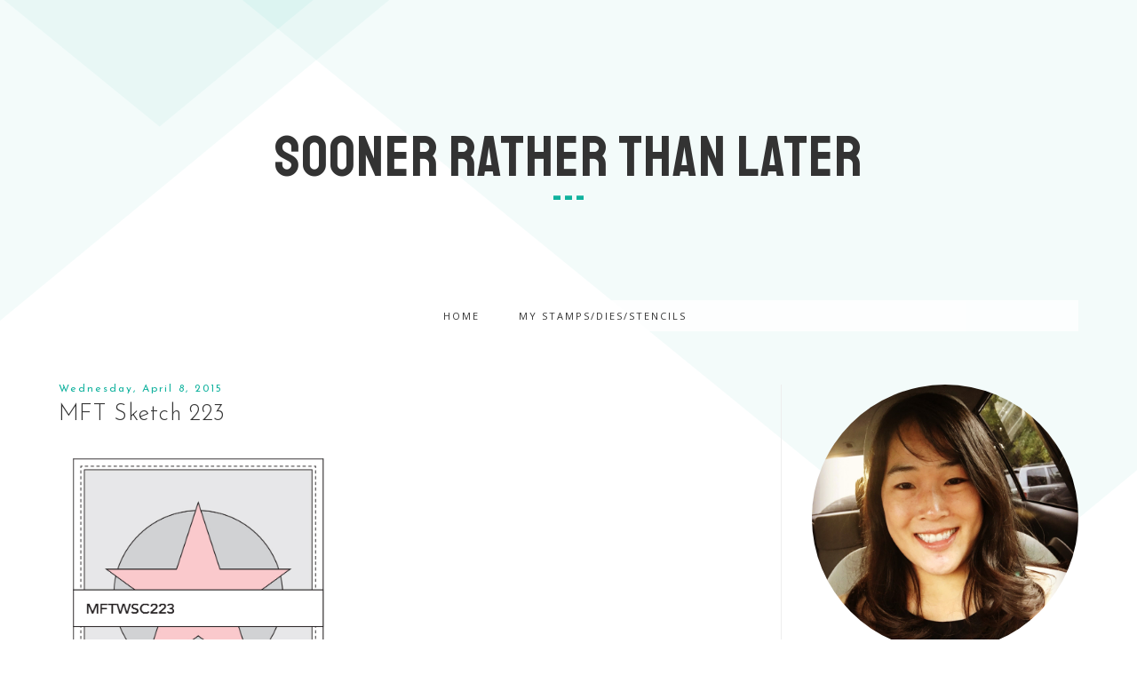

--- FILE ---
content_type: text/html; charset=UTF-8
request_url: https://mprantner.blogspot.com/2015/04/mft-sketch-223.html
body_size: 27781
content:
<!DOCTYPE html>
<html xmlns='http://www.w3.org/1999/xhtml' xmlns:b='http://www.google.com/2005/gml/b' xmlns:data='http://www.google.com/2005/gml/data' xmlns:expr='http://www.google.com/2005/gml/expr'>
<head>
<link href='https://www.blogger.com/static/v1/widgets/2944754296-widget_css_bundle.css' rel='stylesheet' type='text/css'/>
<meta charset='utf-8'/>
<meta content='IE=edge' http-equiv='X-UA-Compatible'/>
<meta content='width=device-width, initial-scale=1' name='viewport'/>
<title>Sooner rather than Later: MFT Sketch 223</title>
<link href='https://fonts.googleapis.com/css?family=Open+Sans:400,800' rel='stylesheet'/>
<link href='https://fonts.googleapis.com/css?family=Josefin+Sans:300,400' rel='stylesheet'/>
<link href='https://fonts.googleapis.com/css?family=Staatliches' rel='stylesheet'/>
<link crossorigin='anonymous' href='https://use.fontawesome.com/releases/v5.5.0/css/all.css' integrity='sha384-B4dIYHKNBt8Bc12p+WXckhzcICo0wtJAoU8YZTY5qE0Id1GSseTk6S+L3BlXeVIU' rel='stylesheet'/>
<style type='text/css'>@font-face{font-family:'Josefin Sans';font-style:normal;font-weight:400;font-display:swap;src:url(//fonts.gstatic.com/s/josefinsans/v34/Qw3PZQNVED7rKGKxtqIqX5E-AVSJrOCfjY46_DjQbMlhLybpUVzEEaq2.woff2)format('woff2');unicode-range:U+0102-0103,U+0110-0111,U+0128-0129,U+0168-0169,U+01A0-01A1,U+01AF-01B0,U+0300-0301,U+0303-0304,U+0308-0309,U+0323,U+0329,U+1EA0-1EF9,U+20AB;}@font-face{font-family:'Josefin Sans';font-style:normal;font-weight:400;font-display:swap;src:url(//fonts.gstatic.com/s/josefinsans/v34/Qw3PZQNVED7rKGKxtqIqX5E-AVSJrOCfjY46_DjQbMhhLybpUVzEEaq2.woff2)format('woff2');unicode-range:U+0100-02BA,U+02BD-02C5,U+02C7-02CC,U+02CE-02D7,U+02DD-02FF,U+0304,U+0308,U+0329,U+1D00-1DBF,U+1E00-1E9F,U+1EF2-1EFF,U+2020,U+20A0-20AB,U+20AD-20C0,U+2113,U+2C60-2C7F,U+A720-A7FF;}@font-face{font-family:'Josefin Sans';font-style:normal;font-weight:400;font-display:swap;src:url(//fonts.gstatic.com/s/josefinsans/v34/Qw3PZQNVED7rKGKxtqIqX5E-AVSJrOCfjY46_DjQbMZhLybpUVzEEQ.woff2)format('woff2');unicode-range:U+0000-00FF,U+0131,U+0152-0153,U+02BB-02BC,U+02C6,U+02DA,U+02DC,U+0304,U+0308,U+0329,U+2000-206F,U+20AC,U+2122,U+2191,U+2193,U+2212,U+2215,U+FEFF,U+FFFD;}@font-face{font-family:'Open Sans';font-style:normal;font-weight:400;font-stretch:100%;font-display:swap;src:url(//fonts.gstatic.com/s/opensans/v44/memSYaGs126MiZpBA-UvWbX2vVnXBbObj2OVZyOOSr4dVJWUgsjZ0B4taVIUwaEQbjB_mQ.woff2)format('woff2');unicode-range:U+0460-052F,U+1C80-1C8A,U+20B4,U+2DE0-2DFF,U+A640-A69F,U+FE2E-FE2F;}@font-face{font-family:'Open Sans';font-style:normal;font-weight:400;font-stretch:100%;font-display:swap;src:url(//fonts.gstatic.com/s/opensans/v44/memSYaGs126MiZpBA-UvWbX2vVnXBbObj2OVZyOOSr4dVJWUgsjZ0B4kaVIUwaEQbjB_mQ.woff2)format('woff2');unicode-range:U+0301,U+0400-045F,U+0490-0491,U+04B0-04B1,U+2116;}@font-face{font-family:'Open Sans';font-style:normal;font-weight:400;font-stretch:100%;font-display:swap;src:url(//fonts.gstatic.com/s/opensans/v44/memSYaGs126MiZpBA-UvWbX2vVnXBbObj2OVZyOOSr4dVJWUgsjZ0B4saVIUwaEQbjB_mQ.woff2)format('woff2');unicode-range:U+1F00-1FFF;}@font-face{font-family:'Open Sans';font-style:normal;font-weight:400;font-stretch:100%;font-display:swap;src:url(//fonts.gstatic.com/s/opensans/v44/memSYaGs126MiZpBA-UvWbX2vVnXBbObj2OVZyOOSr4dVJWUgsjZ0B4jaVIUwaEQbjB_mQ.woff2)format('woff2');unicode-range:U+0370-0377,U+037A-037F,U+0384-038A,U+038C,U+038E-03A1,U+03A3-03FF;}@font-face{font-family:'Open Sans';font-style:normal;font-weight:400;font-stretch:100%;font-display:swap;src:url(//fonts.gstatic.com/s/opensans/v44/memSYaGs126MiZpBA-UvWbX2vVnXBbObj2OVZyOOSr4dVJWUgsjZ0B4iaVIUwaEQbjB_mQ.woff2)format('woff2');unicode-range:U+0307-0308,U+0590-05FF,U+200C-2010,U+20AA,U+25CC,U+FB1D-FB4F;}@font-face{font-family:'Open Sans';font-style:normal;font-weight:400;font-stretch:100%;font-display:swap;src:url(//fonts.gstatic.com/s/opensans/v44/memSYaGs126MiZpBA-UvWbX2vVnXBbObj2OVZyOOSr4dVJWUgsjZ0B5caVIUwaEQbjB_mQ.woff2)format('woff2');unicode-range:U+0302-0303,U+0305,U+0307-0308,U+0310,U+0312,U+0315,U+031A,U+0326-0327,U+032C,U+032F-0330,U+0332-0333,U+0338,U+033A,U+0346,U+034D,U+0391-03A1,U+03A3-03A9,U+03B1-03C9,U+03D1,U+03D5-03D6,U+03F0-03F1,U+03F4-03F5,U+2016-2017,U+2034-2038,U+203C,U+2040,U+2043,U+2047,U+2050,U+2057,U+205F,U+2070-2071,U+2074-208E,U+2090-209C,U+20D0-20DC,U+20E1,U+20E5-20EF,U+2100-2112,U+2114-2115,U+2117-2121,U+2123-214F,U+2190,U+2192,U+2194-21AE,U+21B0-21E5,U+21F1-21F2,U+21F4-2211,U+2213-2214,U+2216-22FF,U+2308-230B,U+2310,U+2319,U+231C-2321,U+2336-237A,U+237C,U+2395,U+239B-23B7,U+23D0,U+23DC-23E1,U+2474-2475,U+25AF,U+25B3,U+25B7,U+25BD,U+25C1,U+25CA,U+25CC,U+25FB,U+266D-266F,U+27C0-27FF,U+2900-2AFF,U+2B0E-2B11,U+2B30-2B4C,U+2BFE,U+3030,U+FF5B,U+FF5D,U+1D400-1D7FF,U+1EE00-1EEFF;}@font-face{font-family:'Open Sans';font-style:normal;font-weight:400;font-stretch:100%;font-display:swap;src:url(//fonts.gstatic.com/s/opensans/v44/memSYaGs126MiZpBA-UvWbX2vVnXBbObj2OVZyOOSr4dVJWUgsjZ0B5OaVIUwaEQbjB_mQ.woff2)format('woff2');unicode-range:U+0001-000C,U+000E-001F,U+007F-009F,U+20DD-20E0,U+20E2-20E4,U+2150-218F,U+2190,U+2192,U+2194-2199,U+21AF,U+21E6-21F0,U+21F3,U+2218-2219,U+2299,U+22C4-22C6,U+2300-243F,U+2440-244A,U+2460-24FF,U+25A0-27BF,U+2800-28FF,U+2921-2922,U+2981,U+29BF,U+29EB,U+2B00-2BFF,U+4DC0-4DFF,U+FFF9-FFFB,U+10140-1018E,U+10190-1019C,U+101A0,U+101D0-101FD,U+102E0-102FB,U+10E60-10E7E,U+1D2C0-1D2D3,U+1D2E0-1D37F,U+1F000-1F0FF,U+1F100-1F1AD,U+1F1E6-1F1FF,U+1F30D-1F30F,U+1F315,U+1F31C,U+1F31E,U+1F320-1F32C,U+1F336,U+1F378,U+1F37D,U+1F382,U+1F393-1F39F,U+1F3A7-1F3A8,U+1F3AC-1F3AF,U+1F3C2,U+1F3C4-1F3C6,U+1F3CA-1F3CE,U+1F3D4-1F3E0,U+1F3ED,U+1F3F1-1F3F3,U+1F3F5-1F3F7,U+1F408,U+1F415,U+1F41F,U+1F426,U+1F43F,U+1F441-1F442,U+1F444,U+1F446-1F449,U+1F44C-1F44E,U+1F453,U+1F46A,U+1F47D,U+1F4A3,U+1F4B0,U+1F4B3,U+1F4B9,U+1F4BB,U+1F4BF,U+1F4C8-1F4CB,U+1F4D6,U+1F4DA,U+1F4DF,U+1F4E3-1F4E6,U+1F4EA-1F4ED,U+1F4F7,U+1F4F9-1F4FB,U+1F4FD-1F4FE,U+1F503,U+1F507-1F50B,U+1F50D,U+1F512-1F513,U+1F53E-1F54A,U+1F54F-1F5FA,U+1F610,U+1F650-1F67F,U+1F687,U+1F68D,U+1F691,U+1F694,U+1F698,U+1F6AD,U+1F6B2,U+1F6B9-1F6BA,U+1F6BC,U+1F6C6-1F6CF,U+1F6D3-1F6D7,U+1F6E0-1F6EA,U+1F6F0-1F6F3,U+1F6F7-1F6FC,U+1F700-1F7FF,U+1F800-1F80B,U+1F810-1F847,U+1F850-1F859,U+1F860-1F887,U+1F890-1F8AD,U+1F8B0-1F8BB,U+1F8C0-1F8C1,U+1F900-1F90B,U+1F93B,U+1F946,U+1F984,U+1F996,U+1F9E9,U+1FA00-1FA6F,U+1FA70-1FA7C,U+1FA80-1FA89,U+1FA8F-1FAC6,U+1FACE-1FADC,U+1FADF-1FAE9,U+1FAF0-1FAF8,U+1FB00-1FBFF;}@font-face{font-family:'Open Sans';font-style:normal;font-weight:400;font-stretch:100%;font-display:swap;src:url(//fonts.gstatic.com/s/opensans/v44/memSYaGs126MiZpBA-UvWbX2vVnXBbObj2OVZyOOSr4dVJWUgsjZ0B4vaVIUwaEQbjB_mQ.woff2)format('woff2');unicode-range:U+0102-0103,U+0110-0111,U+0128-0129,U+0168-0169,U+01A0-01A1,U+01AF-01B0,U+0300-0301,U+0303-0304,U+0308-0309,U+0323,U+0329,U+1EA0-1EF9,U+20AB;}@font-face{font-family:'Open Sans';font-style:normal;font-weight:400;font-stretch:100%;font-display:swap;src:url(//fonts.gstatic.com/s/opensans/v44/memSYaGs126MiZpBA-UvWbX2vVnXBbObj2OVZyOOSr4dVJWUgsjZ0B4uaVIUwaEQbjB_mQ.woff2)format('woff2');unicode-range:U+0100-02BA,U+02BD-02C5,U+02C7-02CC,U+02CE-02D7,U+02DD-02FF,U+0304,U+0308,U+0329,U+1D00-1DBF,U+1E00-1E9F,U+1EF2-1EFF,U+2020,U+20A0-20AB,U+20AD-20C0,U+2113,U+2C60-2C7F,U+A720-A7FF;}@font-face{font-family:'Open Sans';font-style:normal;font-weight:400;font-stretch:100%;font-display:swap;src:url(//fonts.gstatic.com/s/opensans/v44/memSYaGs126MiZpBA-UvWbX2vVnXBbObj2OVZyOOSr4dVJWUgsjZ0B4gaVIUwaEQbjA.woff2)format('woff2');unicode-range:U+0000-00FF,U+0131,U+0152-0153,U+02BB-02BC,U+02C6,U+02DA,U+02DC,U+0304,U+0308,U+0329,U+2000-206F,U+20AC,U+2122,U+2191,U+2193,U+2212,U+2215,U+FEFF,U+FFFD;}</style>
<style id='page-skin-1' type='text/css'><!--
/*
-----------------------------------------------
Name:         Scarlett Template
Designer:     Kate - Designer Blogs
URL:          www.designerblogs.com
----------------------------------------------- */
/* Variable definitions
===============================================================================================================
<Group description="Link Custom" selector="">
<Variable name="linkcolor" description="Link Color"
type="color" default="#11b29e"/>
<Variable name="linkhovercolor" description="Link Hover Color"
type="color" default="#333333"/>
</Group>
===============================================================================================================
===============================================================================================================
<Group description="Header Custom" selector="">
<Variable name="headerfont" description="Header Font"
type="font" default="65px 'Staatliches', cursive;"/>
<Variable name="headerfontcolor" description="Header Font Color"
type="color" default="#333333"/>
<Variable name="dotcolor" description="Blog Header Bullet Color"
type="color" default="#11b29e"/>
<Variable name="descriptionfont" description="Blog Description Font"
type="font" default="10px 'Josefin Sans', sans-serif;"/>
<Variable name="descriptioncolor" description="Blog Description Color"
type="color" default="#333333"/>
</Group>
===============================================================================================================
<Group description="Menu Custom" selector="">
<Variable name="menu.font" description="Menu Font"
type="font" default="11px 'Josefin Sans', sans-serif;"/>
<Variable name="menu.font.color" description="Menu Font Color"
type="color" default="#333333"/>
<Variable name="menu.font.color.hover" description="Menu Font Color:Hover"
type="color" default="#11b29e"/>
</Group>
===============================================================================================================
<Group description="Blog Custom" selector="">
<Variable name="bodyfont" description="Blog Text Font"
type="font" default="14px 'Open Sans', sans-serif;"/>
<Variable name="textcolor" description="Blog Text Color"
type="color" default="#333333"/>
</Group>
===============================================================================================================
<Group description="Post Custom" selector="">
<Variable name="posttitlefont" description="Post Title Font"
type="font" default="26px 'Josefin Sans', sans-serif;"/>
<Variable name="posttitlecolor" description="Post Title Color"
type="color" default="#333333"/>
<Variable name="datefont" description="Post Date Font"
type="font" default="12px 'Josefin Sans', sans-serif;"/>
<Variable name="datecolor" description="Post Date Color"
type="color" default="#11b29e"/>
<Variable name="postlinecolor" description="Line between posts and sidebar"
type="color" default="#eeeeee"/>
<Variable name="post.footer.divider.color" description="Post Footer Line Color"
type="color" default="#eeeeee"/>
<Variable name="sharebuttons" description="Share Buttons Font"
type="font" default="12px 'Josefin Sans', sans-serif;"/>
<Variable name="sharebuttonscolor" description="Share Buttons Font Color"
type="color" default="#11b29e"/>
<Variable name="sharebuttonscolor.hover" description="Share Buttons Hover Color"
type="color" default="#2a2a2a"/>
</Group>
===============================================================================================================
<Group description="Sidebar Custom" selector="">
<Variable name="sidebartitlefont" description="Sidebar Title Font"
type="font" default="16px 'Staatliches', cursive;"/>
<Variable name="sidebarcolor" description="Sidebar Title Color"
type="color" default="#333333"/>
<Variable name="sidebartextfont" description="Sidebar Text Font"
type="font" default="14px 'Open Sans', sans-serif;"/>
<Variable name="sidebartextcolor" description="Sidebar Text Color"
type="color" default="#333333"/>
</Group>
===============================================================================================================
*/
/* MAIN CODE */
body {
font: 14px 'Open Sans', sans-serif;;
line-height: 1.8;
color:#333333;
letter-spacing: 0.6px;
padding: 0px;
margin: 0px;
background-color:#ffffff;
}
body {background-image: url(https://www.designerblogs.com/wp-content/uploads/2019/03/gabrielle-2019-v1.png); background-repeat: no-repeat; background-position: top center;}
/* =============================== */
/* LINKS */
a,
a:link,
a:visited{color: #11b29e; text-decoration:none;}
a:hover {color: #333333;}
.post a {margin: 0px !important;}
/* =============================== */
/* MISC */
.blog-feeds, .post-feeds {display: none;}
/* =============================== */
/* NAVBAR */
#navbar {opacity:0;filter:alpha(opacity=0);position:relative;margin-bottom:-30px;z-index:10;}
#navbar:hover {opacity:0.7;filter:alpha(opacity=70);}
/* =============================== */
/* HEADINGS */
h1,
h2,
h3,
h4,
h5,
h6 {
margin: 10px 0 10px;
font-size: 18px;
font-weight: bold;
}
h1 {font-size: 23px;}
h2 {font-size: 20px;}
h3 {font-size: 18px;}
h4 {font-size: 15px;}
h5 {font-size: 13px;}
h6 {font-size: 12px;}
/* =============================== */
/* IMAGES */
img {max-width: 100%; height: auto;}
.post img {margin-bottom: 10px;}
/* =============================== */
/* MAIN CODE */
#outer-wrapper {max-width: 1200px; margin: 0px auto; box-sizing: border-box; padding: 2%;}
#content-wrapper .container {display: flex; margin-top: 30px;padding-top: 30px;}
#content-wrapper .container #post-wrapper{flex: 3 1 0; margin-right: 3%; border-right: 1px solid #eeeeee; padding-right: 3%;}
#content-wrapper .container #sidebar-wrapper{flex: 1 0 0; min-width: 300px;}
/* =============================== */
/* HEADER */
#header {padding: 110px 20px 100px; text-align: center; }
#header h1, #header h1 a{font:65px 'Staatliches', cursive;; font-weight: 300; margin: 0px; padding: 0px; color: #333333 !important; letter-spacing: 1px;}
#header h1:after {content: ' --- '; display: block;  line-height: 10px; color: #11b29e; font-size: 40px; margin-top: 0px;  }
#header .description {text-transform: uppercase; font: 10px 'Josefin Sans', sans-serif;; letter-spacing: 2px; color: #333333;}
/* =============================== */
/* MENU */
#crosscol-wrapper {position: sticky; top: 0; position: -webkit-sticky; background-color: rgba(255,255,255,0.8);}
.button-menu-mobile {display: none;}
#crosscol .PageList ul{ display: flex; justify-content: center; font-size: 11px; text-transform: uppercase; letter-spacing: 1px; flex-wrap: wrap;}
#crosscol a {color: #333; padding: 5px 10px; font-size: 11px; font-weight: 400; letter-spacing: 2px;}
#crosscol a:hover, #crosscol .selected a{color: #11b29e;}
/* =============================== */
/* POSTS */
.blog-posts .post-outer {margin-bottom: 30px; padding-bottom: 30px;}
.date-header {font:12px 'Josefin Sans', sans-serif;; margin: 0px; padding: 0px; line-height: 10px; font-weight: 400;color:#11b29e; letter-spacing: 2px;}
.post-title a {color: #333333;}
.post-title {margin: 10px 0px 20px; padding: 0px; font:26px 'Josefin Sans', sans-serif;; color:#333333; font-weight: 300;}
.post-footer {border-top: 2px solid #eee; margin-top: 20px;}
.post-footer-line {display: flex; justify-content: space-between; font-weight: 700; text-transform: uppercase; font-size: 11px; letter-spacing: 1px;}
.post-footer-line span {margin-right: 3px;}
.post-comment-link {order: -3; margin-right: auto !important;}
.jump-link {display: flex; justify-content: center; margin: 20px 0px;}
.jump-link a {color: #333; font-family: 'Josefin Sans', sans-serif; font-weight: 300; text-transform: uppercase; text-align: center; border: 1px solid #333; padding: 10px 20px;}
.jump-link a:hover {color: #aaa; border: 1px solid #aaa;}
/* share buttons */
.sharebuttons a {color:#11b29e; cursor: pointer;}
.sharebuttons a:hover {color:#11b29e.hover;}
.post .sharebuttons {font:12px 'Josefin Sans', sans-serif;; font-weight: 400;text-transform: uppercase; margin-top: 30px; letter-spacing: 1px;}
/* =============================== */
/* PAGINATION */
#blog-pager {text-transform: uppercase; font-weight: bold; font-size: 12px; letter-spacing: 1px; border-top: 2px solid #eeee; padding-top: 10px;}
/* =============================== */
/* COMMENTS */
.post-outer #comments h4 {text-transform: uppercase; font-size: 12px; color: #aaa;}
#comments .comment-form #comment-post-message {font-weight: 300; text-align: center; text-transform: uppercase; border-bottom: 2px solid #eee; padding-bottom: 10px; font-size: 12px; color: #333;}
/* =============================== */
/* SIDEBAR */
#sidebar .widget {margin-bottom: 30px; border-bottom: 2px solid #eee; padding-bottom: 30px; font:14px 'Open Sans', sans-serif;; color:#333333; line-height:1.8;}
#sidebar h2 {font:16px 'Staatliches', cursive;; font-weight: 300; margin: 0px 0px 10px; color:#333333;}
#sidebar .BlogSearch input.gsc-input {padding: 10px; margin: 0px; box-sizing: border-box;}
#sidebar .BlogSearch button.gsc-search-button {background-color: transparent; border: 0px solid #fff; padding: 0px; font-size: 15px; cursor: pointer; color: #aaa;}
#sidebar select {width: 100%; padding: 10px; border: 1px solid #ddd;}
#sidebar ul {margin: 0px; padding: 0px;}
#sidebar li {list-style: none;}
#sidebar .popular-posts {font-size: 13px;}
#sidebar .popular-posts a {font-weight: bold;}
#sidebar .popular-posts img {margin-top: 12px;}
#sidebar .Profile {text-align: center;}
#sidebar .Profile .profile-name-link {padding: 0px; background-image: url() !important;}
#sidebar .Profile .profile-img {display: block; float: none; width: 200px; margin: 0px auto; border-radius: 200px;}
#sidebar .Image:first-of-type img{border-radius: 200px;}
/* =============================== */
/* FOOTER */
.credits {text-align: center; font-size: 9px; text-transform: uppercase; margin-top: 20px;}
/* =============================== */
/* DASHBOARD */
body#layout {width: 100%;}
body#layout #content-wrapper .container, body#layout #crosscol {display: block;}
body#layout #sidebar, body#layout #main{width: 50%; float: left;}
/* =============================== */
/* OLD CODE */
.comments {clear: both;margin-bottom: 0;margin-top: 0px;}
.comments .comments-content .comment-replies {margin-top: 0;}
#comments h4 {margin:0 0 ;font-weight: bold;line-height: 1em; text-transform:normal; letter-spacing:.2em;color: #444;}
#comments-block {margin:1em 0 1.5em; line-height:1.6em;}
#comments-block .comment-author {margin:.5em 0;}
#comments-block .comment-body {margin:.25em 0 0;}
#comments-block .comment-footer {margin:-.25em 0 2em; line-height: 1.4em; text-transform:uppercase; letter-spacing:.1em;}
#comments-block .comment-body p {margin:0 0 .75em;}
/* ============================================================================================================================ */
/* MOBILE */
@media only screen and (max-width: 768px) {
#content-wrapper .container {flex-direction: column;}
#content-wrapper .container #post-wrapper{flex: 0 0 0; margin-right: 0%; border-right: 0px solid #eee; padding-right: 0%;}
#content-wrapper .container #sidebar-wrapper{flex: 0 0 0; min-width: auto; margin-top: 60px; text-align: center;}
#header {padding: 110px 20px 40px;}
/*reponsywne menu */
.button-menu-mobile {display: block; background-color: #eee; padding: 10px; text-transform: uppercase; letter-spacing: 2px; cursor: pointer;}
input[type=checkbox]{display: none;}
input[type=checkbox]:checked ~ .remove-check{display: none;}
input[type=checkbox]:checked ~ #menumobile{display: block;}
#menumobile {display: none;}
#crosscol .PageList ul{flex-direction: column;}
#crosscol .PageList li {border-bottom: 1px solid #eee; padding: 10px 0px; margin: 0px;}
}
@media only screen and (max-width: 500px) {
.post-footer-line {flex-direction: column; justify-content: center;}
.post-footer-line span {margin: 0px auto;}
}
@media only screen and (max-width: 480px) {
#header {padding: 60px 20px 40px;}
body {background-size: 300%;}
#header h1, #header h1 a {font-size: 38px;}
}

--></style>
<link href='https://www.blogger.com/dyn-css/authorization.css?targetBlogID=2995470091480163833&amp;zx=4d3ca026-7053-470e-a327-d989cf08f375' media='none' onload='if(media!=&#39;all&#39;)media=&#39;all&#39;' rel='stylesheet'/><noscript><link href='https://www.blogger.com/dyn-css/authorization.css?targetBlogID=2995470091480163833&amp;zx=4d3ca026-7053-470e-a327-d989cf08f375' rel='stylesheet'/></noscript>
<meta name='google-adsense-platform-account' content='ca-host-pub-1556223355139109'/>
<meta name='google-adsense-platform-domain' content='blogspot.com'/>

</head>
<body>
<div class='navbar section' id='navbar'><div class='widget Navbar' data-version='1' id='Navbar1'><script type="text/javascript">
    function setAttributeOnload(object, attribute, val) {
      if(window.addEventListener) {
        window.addEventListener('load',
          function(){ object[attribute] = val; }, false);
      } else {
        window.attachEvent('onload', function(){ object[attribute] = val; });
      }
    }
  </script>
<div id="navbar-iframe-container"></div>
<script type="text/javascript" src="https://apis.google.com/js/platform.js"></script>
<script type="text/javascript">
      gapi.load("gapi.iframes:gapi.iframes.style.bubble", function() {
        if (gapi.iframes && gapi.iframes.getContext) {
          gapi.iframes.getContext().openChild({
              url: 'https://www.blogger.com/navbar/2995470091480163833?po\x3d1052094802256043658\x26origin\x3dhttps://mprantner.blogspot.com',
              where: document.getElementById("navbar-iframe-container"),
              id: "navbar-iframe"
          });
        }
      });
    </script><script type="text/javascript">
(function() {
var script = document.createElement('script');
script.type = 'text/javascript';
script.src = '//pagead2.googlesyndication.com/pagead/js/google_top_exp.js';
var head = document.getElementsByTagName('head')[0];
if (head) {
head.appendChild(script);
}})();
</script>
</div></div>
<div id='outer-wrapper'>
<div id='header-wrapper'>
<div class='container'>
<div class='header section' id='header'><div class='widget Header' data-version='1' id='Header1'>
<div id='header-inner'>
<div class='titlewrapper'>
<h1 class='title'>
<a href='https://mprantner.blogspot.com/'>
Sooner rather than Later
</a>
</h1>
</div>
<div class='descriptionwrapper'>
<p class='description'><span>
</span></p>
</div>
</div>
</div></div>
</div></div>
<div id='crosscol-wrapper' style='text-align:center'>
<label class='button-menu-mobile' for='reveal-email'>Menu</label>
<input class='button-menu-mobile' id='reveal-email' role='button' type='checkbox'/>
<div id='menumobile'>
<div class='crosscol section' id='crosscol'><div class='widget PageList' data-version='1' id='PageList1'>
<h2>Pages</h2>
<div class='widget-content'>
<ul>
<li><a href='https://mprantner.blogspot.com/'>Home</a></li>
<li><a href='https://mprantner.blogspot.com/p/my-stamps.html'>My Stamps/Dies/Stencils</a></li>
</ul>
<div class='clear'></div>
</div>
</div></div>
</div>
</div>
<div id='content-wrapper'>
<div class='container'>
<div id='post-wrapper'>
<div class='main section' id='main'><div class='widget Blog' data-version='1' id='Blog1'>
<div class='blog-posts hfeed'>

          <div class="date-outer">
        
<h2 class='date-header'><span>Wednesday, April 8, 2015</span></h2>

          <div class="date-posts">
        
<div class='post-outer'>
<div class='post hentry uncustomized-post-template' itemprop='blogPost' itemscope='itemscope' itemtype='http://schema.org/BlogPosting'>
<meta content='https://blogger.googleusercontent.com/img/b/R29vZ2xl/AVvXsEgTdDDpoI-ul4SZxcDtdCElzGL7J2lk8KfQCmI0w-xMAHA9q3GGYKjZfpX918rcyjICzE7uNUzBULRO1XSUWiq9DrBNTtbtxCynSew3CfscskKzEB2BMrb98xa6HO2xNJE68ezATjSW9a0/s1600/MFT_WSC_223.jpg' itemprop='image_url'/>
<meta content='2995470091480163833' itemprop='blogId'/>
<meta content='1052094802256043658' itemprop='postId'/>
<a name='1052094802256043658'></a>
<h3 class='post-title entry-title' itemprop='name'>
MFT Sketch 223
</h3>
<div class='post-header'>
<div class='post-header-line-1'></div>
</div>
<div class='post-body entry-content' id='post-body-1052094802256043658' itemprop='description articleBody'>
<a href="https://blogger.googleusercontent.com/img/b/R29vZ2xl/AVvXsEgTdDDpoI-ul4SZxcDtdCElzGL7J2lk8KfQCmI0w-xMAHA9q3GGYKjZfpX918rcyjICzE7uNUzBULRO1XSUWiq9DrBNTtbtxCynSew3CfscskKzEB2BMrb98xa6HO2xNJE68ezATjSW9a0/s1600/MFT_WSC_223.jpg" imageanchor="1" style="margin-left: 1em; margin-right: 1em; text-align: center;"><img border="0" height="400" src="https://blogger.googleusercontent.com/img/b/R29vZ2xl/AVvXsEgTdDDpoI-ul4SZxcDtdCElzGL7J2lk8KfQCmI0w-xMAHA9q3GGYKjZfpX918rcyjICzE7uNUzBULRO1XSUWiq9DrBNTtbtxCynSew3CfscskKzEB2BMrb98xa6HO2xNJE68ezATjSW9a0/s1600/MFT_WSC_223.jpg" width="317" /></a><br />
<br />
It's Wednesday, and we've got another great sketch for you. &nbsp;I'm using my very favorite stamp from this month's release.<br />
<br />
Here's a sneak:<br />
<br />
<a href="https://blogger.googleusercontent.com/img/b/R29vZ2xl/AVvXsEginbIkkipXR4zpubTT7r6wb0h5ilwO0lVSOJKfYh7ScJA_e31zEXfLv5wt_5PmVR54KLMjSXYVWrMZlGDpRNNu3LcQeqgPIrMJ6x7y5RYfiJwD7d-6Y2lolagyI6E1R83uiUMyQ-1j86Y/s1600/IMG_4818.jpg" imageanchor="1" style="margin-left: 1em; margin-right: 1em; text-align: center;"><img border="0" height="408" src="https://blogger.googleusercontent.com/img/b/R29vZ2xl/AVvXsEginbIkkipXR4zpubTT7r6wb0h5ilwO0lVSOJKfYh7ScJA_e31zEXfLv5wt_5PmVR54KLMjSXYVWrMZlGDpRNNu3LcQeqgPIrMJ6x7y5RYfiJwD7d-6Y2lolagyI6E1R83uiUMyQ-1j86Y/s1600/IMG_4818.jpg" width="640" /></a><br />
<br />
Pop over to the <a href="http://www.cardchallenges.com/2015/04/wednesday-sketch-challenge-sketch-223.html">blog</a> to see the card in full and check out what the rest of the team made. &nbsp;Hope you can play along!
<div style='clear: both;'></div>
</div>
<center>
<script async='async' defer='defer' src='//assets.pinterest.com/js/pinit.js'></script>
<div class='sharebuttons'>
Share:
<a class='facebook' href='http://www.facebook.com/sharer.php?u=https://mprantner.blogspot.com/2015/04/mft-sketch-223.html&t=MFT Sketch 223' rel='nofollow' target='_blank' title='Share on Facebook'>Facebook</a> - 
<a class='twitter' href='https://twitter.com/share?url=https://mprantner.blogspot.com/2015/04/mft-sketch-223.html&title=MFT Sketch 223' rel='nofollow' target='_blank' title='Tweet This'>Twitter</a> - 
<a class='pint-er-est' data-pin-custom='true' data-pin-do='buttonPin' href='https://www.pinterest.com/pin/create/button/'>Pinterest</a> - 

<script src="//static.addtoany.com/menu/page.js" type="text/javascript"></script>
<a class='a2a_dd' href='http://www.addtoany.com/share_save'>Other</a><p class='a2a_linkname_escape' style='display:none'>MFT Sketch 223</p><script type='text/javascript'>var a2a_config = a2a_config || {};a2a_config.linkname_escape=1;a2a_config.linkurl="https://mprantner.blogspot.com/2015/04/mft-sketch-223.html";</script><script src="//static.addtoany.com/menu/page.js" type="text/javascript"></script>
</div>
</center>
<div class='post-footer'>
<div class='post-footer-line post-footer-line-1'>
<span class='post-author vcard'>
Posted by
<span class='fn' itemprop='author' itemscope='itemscope' itemtype='http://schema.org/Person'>
<meta content='https://www.blogger.com/profile/07292390312513364928' itemprop='url'/>
<a class='g-profile' href='https://www.blogger.com/profile/07292390312513364928' rel='author' title='author profile'>
<span itemprop='name'>Miriam Prantner</span>
</a>
</span>
</span>
<span class='post-timestamp'>
at
<meta content='https://mprantner.blogspot.com/2015/04/mft-sketch-223.html' itemprop='url'/>
<a class='timestamp-link' href='https://mprantner.blogspot.com/2015/04/mft-sketch-223.html' rel='bookmark' title='permanent link'><abbr class='published' itemprop='datePublished' title='2015-04-08T08:00:00-04:00'>8:00&#8239;AM</abbr></a>
</span>
<span class='reaction-buttons'>
</span>
<span class='post-comment-link'>
</span>
<span class='post-backlinks post-comment-link'>
</span>
<span class='post-icons'>
<span class='item-control blog-admin pid-339779899'>
<a href='https://www.blogger.com/post-edit.g?blogID=2995470091480163833&postID=1052094802256043658&from=pencil' title='Edit Post'>
<img alt='' class='icon-action' height='18' src='https://resources.blogblog.com/img/icon18_edit_allbkg.gif' width='18'/>
</a>
</span>
</span>
<div class='post-share-buttons goog-inline-block'>
</div>
</div>
<div class='post-footer-line post-footer-line-2'>
<span class='post-labels'>
Labels:
<a href='https://mprantner.blogspot.com/search/label/Cards' rel='tag'>Cards</a>,
<a href='https://mprantner.blogspot.com/search/label/My%20Favorite%20Things' rel='tag'>My Favorite Things</a>
</span>
</div>
<div class='post-footer-line post-footer-line-3'>
<span class='post-location'>
</span>
</div>
</div>
</div>
<div class='comments' id='comments'>
<a name='comments'></a>
<h4>11 comments:</h4>
<div class='comments-content'>
<script async='async' src='' type='text/javascript'></script>
<script type='text/javascript'>
    (function() {
      var items = null;
      var msgs = null;
      var config = {};

// <![CDATA[
      var cursor = null;
      if (items && items.length > 0) {
        cursor = parseInt(items[items.length - 1].timestamp) + 1;
      }

      var bodyFromEntry = function(entry) {
        var text = (entry &&
                    ((entry.content && entry.content.$t) ||
                     (entry.summary && entry.summary.$t))) ||
            '';
        if (entry && entry.gd$extendedProperty) {
          for (var k in entry.gd$extendedProperty) {
            if (entry.gd$extendedProperty[k].name == 'blogger.contentRemoved') {
              return '<span class="deleted-comment">' + text + '</span>';
            }
          }
        }
        return text;
      }

      var parse = function(data) {
        cursor = null;
        var comments = [];
        if (data && data.feed && data.feed.entry) {
          for (var i = 0, entry; entry = data.feed.entry[i]; i++) {
            var comment = {};
            // comment ID, parsed out of the original id format
            var id = /blog-(\d+).post-(\d+)/.exec(entry.id.$t);
            comment.id = id ? id[2] : null;
            comment.body = bodyFromEntry(entry);
            comment.timestamp = Date.parse(entry.published.$t) + '';
            if (entry.author && entry.author.constructor === Array) {
              var auth = entry.author[0];
              if (auth) {
                comment.author = {
                  name: (auth.name ? auth.name.$t : undefined),
                  profileUrl: (auth.uri ? auth.uri.$t : undefined),
                  avatarUrl: (auth.gd$image ? auth.gd$image.src : undefined)
                };
              }
            }
            if (entry.link) {
              if (entry.link[2]) {
                comment.link = comment.permalink = entry.link[2].href;
              }
              if (entry.link[3]) {
                var pid = /.*comments\/default\/(\d+)\?.*/.exec(entry.link[3].href);
                if (pid && pid[1]) {
                  comment.parentId = pid[1];
                }
              }
            }
            comment.deleteclass = 'item-control blog-admin';
            if (entry.gd$extendedProperty) {
              for (var k in entry.gd$extendedProperty) {
                if (entry.gd$extendedProperty[k].name == 'blogger.itemClass') {
                  comment.deleteclass += ' ' + entry.gd$extendedProperty[k].value;
                } else if (entry.gd$extendedProperty[k].name == 'blogger.displayTime') {
                  comment.displayTime = entry.gd$extendedProperty[k].value;
                }
              }
            }
            comments.push(comment);
          }
        }
        return comments;
      };

      var paginator = function(callback) {
        if (hasMore()) {
          var url = config.feed + '?alt=json&v=2&orderby=published&reverse=false&max-results=50';
          if (cursor) {
            url += '&published-min=' + new Date(cursor).toISOString();
          }
          window.bloggercomments = function(data) {
            var parsed = parse(data);
            cursor = parsed.length < 50 ? null
                : parseInt(parsed[parsed.length - 1].timestamp) + 1
            callback(parsed);
            window.bloggercomments = null;
          }
          url += '&callback=bloggercomments';
          var script = document.createElement('script');
          script.type = 'text/javascript';
          script.src = url;
          document.getElementsByTagName('head')[0].appendChild(script);
        }
      };
      var hasMore = function() {
        return !!cursor;
      };
      var getMeta = function(key, comment) {
        if ('iswriter' == key) {
          var matches = !!comment.author
              && comment.author.name == config.authorName
              && comment.author.profileUrl == config.authorUrl;
          return matches ? 'true' : '';
        } else if ('deletelink' == key) {
          return config.baseUri + '/comment/delete/'
               + config.blogId + '/' + comment.id;
        } else if ('deleteclass' == key) {
          return comment.deleteclass;
        }
        return '';
      };

      var replybox = null;
      var replyUrlParts = null;
      var replyParent = undefined;

      var onReply = function(commentId, domId) {
        if (replybox == null) {
          // lazily cache replybox, and adjust to suit this style:
          replybox = document.getElementById('comment-editor');
          if (replybox != null) {
            replybox.height = '250px';
            replybox.style.display = 'block';
            replyUrlParts = replybox.src.split('#');
          }
        }
        if (replybox && (commentId !== replyParent)) {
          replybox.src = '';
          document.getElementById(domId).insertBefore(replybox, null);
          replybox.src = replyUrlParts[0]
              + (commentId ? '&parentID=' + commentId : '')
              + '#' + replyUrlParts[1];
          replyParent = commentId;
        }
      };

      var hash = (window.location.hash || '#').substring(1);
      var startThread, targetComment;
      if (/^comment-form_/.test(hash)) {
        startThread = hash.substring('comment-form_'.length);
      } else if (/^c[0-9]+$/.test(hash)) {
        targetComment = hash.substring(1);
      }

      // Configure commenting API:
      var configJso = {
        'maxDepth': config.maxThreadDepth
      };
      var provider = {
        'id': config.postId,
        'data': items,
        'loadNext': paginator,
        'hasMore': hasMore,
        'getMeta': getMeta,
        'onReply': onReply,
        'rendered': true,
        'initComment': targetComment,
        'initReplyThread': startThread,
        'config': configJso,
        'messages': msgs
      };

      var render = function() {
        if (window.goog && window.goog.comments) {
          var holder = document.getElementById('comment-holder');
          window.goog.comments.render(holder, provider);
        }
      };

      // render now, or queue to render when library loads:
      if (window.goog && window.goog.comments) {
        render();
      } else {
        window.goog = window.goog || {};
        window.goog.comments = window.goog.comments || {};
        window.goog.comments.loadQueue = window.goog.comments.loadQueue || [];
        window.goog.comments.loadQueue.push(render);
      }
    })();
// ]]>
  </script>
<div id='comment-holder'>
<div class="comment-thread toplevel-thread"><ol id="top-ra"><li class="comment" id="c5791120066560424618"><div class="avatar-image-container"><img src="//blogger.googleusercontent.com/img/b/R29vZ2xl/AVvXsEi3phnIRqlg78Vm2NwYbkh8h93NCCpSk1Yp4ZKp2goK8BanekMjsRgF554ZSXDVvVBFcqARGYo-yFnfSVUOiLxItk5E-mIJWet6PMDEa6kOu0strF5jkPLGoHvztupjig/s45-c/14102727_10209151961790603_1747302826970834695_n.jpg" alt=""/></div><div class="comment-block"><div class="comment-header"><cite class="user"><a href="https://www.blogger.com/profile/16120580254018653082" rel="nofollow">Julie Tucker-Wolek</a></cite><span class="icon user "></span><span class="datetime secondary-text"><a rel="nofollow" href="https://mprantner.blogspot.com/2015/04/mft-sketch-223.html?showComment=1428495860811#c5791120066560424618">April 8, 2015 at 8:24&#8239;AM</a></span></div><p class="comment-content">Off to see!!!!!!!!</p><span class="comment-actions secondary-text"><a class="comment-reply" target="_self" data-comment-id="5791120066560424618">Reply</a><span class="item-control blog-admin blog-admin pid-1772502387"><a target="_self" href="https://www.blogger.com/comment/delete/2995470091480163833/5791120066560424618">Delete</a></span></span></div><div class="comment-replies"><div id="c5791120066560424618-rt" class="comment-thread inline-thread hidden"><span class="thread-toggle thread-expanded"><span class="thread-arrow"></span><span class="thread-count"><a target="_self">Replies</a></span></span><ol id="c5791120066560424618-ra" class="thread-chrome thread-expanded"><div></div><div id="c5791120066560424618-continue" class="continue"><a class="comment-reply" target="_self" data-comment-id="5791120066560424618">Reply</a></div></ol></div></div><div class="comment-replybox-single" id="c5791120066560424618-ce"></div></li><li class="comment" id="c5700132582881878285"><div class="avatar-image-container"><img src="//blogger.googleusercontent.com/img/b/R29vZ2xl/AVvXsEjS1pboWTFdUJxlYDZoejQEorqsTUpDvufHRDmwg6F99dfAqV2Hj7scYiTvee3PmcFaCWEXH1Lg3KC320V4cxIQ6EzEcI57MfYI_StjdulFkHDbo_FKfuQtbCnr0u0ckpc/s45-c/IMG_7527cropped.jpg" alt=""/></div><div class="comment-block"><div class="comment-header"><cite class="user"><a href="https://www.blogger.com/profile/02901567815880065952" rel="nofollow">Lysa</a></cite><span class="icon user "></span><span class="datetime secondary-text"><a rel="nofollow" href="https://mprantner.blogspot.com/2015/04/mft-sketch-223.html?showComment=1428510287304#c5700132582881878285">April 8, 2015 at 12:24&#8239;PM</a></span></div><p class="comment-content">I LOVE this Superhero Boy!! I need both of them in my stash! </p><span class="comment-actions secondary-text"><a class="comment-reply" target="_self" data-comment-id="5700132582881878285">Reply</a><span class="item-control blog-admin blog-admin pid-8007221"><a target="_self" href="https://www.blogger.com/comment/delete/2995470091480163833/5700132582881878285">Delete</a></span></span></div><div class="comment-replies"><div id="c5700132582881878285-rt" class="comment-thread inline-thread hidden"><span class="thread-toggle thread-expanded"><span class="thread-arrow"></span><span class="thread-count"><a target="_self">Replies</a></span></span><ol id="c5700132582881878285-ra" class="thread-chrome thread-expanded"><div></div><div id="c5700132582881878285-continue" class="continue"><a class="comment-reply" target="_self" data-comment-id="5700132582881878285">Reply</a></div></ol></div></div><div class="comment-replybox-single" id="c5700132582881878285-ce"></div></li><li class="comment" id="c5613866331669822170"><div class="avatar-image-container"><img src="//blogger.googleusercontent.com/img/b/R29vZ2xl/AVvXsEiNOHDyrpx6doSFDaqS8z-V_sXVnGXj6FWpEjf9dn5AiXHs5QwWCU1dzCm5sA6m8vmd2ViydjdrbRk-390Ix5a8-QzPCPGOJipPIOk0bLAmG4r2s6V4C4twjogzqcyOJls/s45-c/alien+cupcakes.jpg" alt=""/></div><div class="comment-block"><div class="comment-header"><cite class="user"><a href="https://www.blogger.com/profile/08559720624750898434" rel="nofollow">Kim Heggins</a></cite><span class="icon user "></span><span class="datetime secondary-text"><a rel="nofollow" href="https://mprantner.blogspot.com/2015/04/mft-sketch-223.html?showComment=1428535103447#c5613866331669822170">April 8, 2015 at 7:18&#8239;PM</a></span></div><p class="comment-content">LOVE your card...so fun!</p><span class="comment-actions secondary-text"><a class="comment-reply" target="_self" data-comment-id="5613866331669822170">Reply</a><span class="item-control blog-admin blog-admin pid-670036297"><a target="_self" href="https://www.blogger.com/comment/delete/2995470091480163833/5613866331669822170">Delete</a></span></span></div><div class="comment-replies"><div id="c5613866331669822170-rt" class="comment-thread inline-thread hidden"><span class="thread-toggle thread-expanded"><span class="thread-arrow"></span><span class="thread-count"><a target="_self">Replies</a></span></span><ol id="c5613866331669822170-ra" class="thread-chrome thread-expanded"><div></div><div id="c5613866331669822170-continue" class="continue"><a class="comment-reply" target="_self" data-comment-id="5613866331669822170">Reply</a></div></ol></div></div><div class="comment-replybox-single" id="c5613866331669822170-ce"></div></li><li class="comment" id="c7923034071113163330"><div class="avatar-image-container"><img src="//www.blogger.com/img/blogger_logo_round_35.png" alt=""/></div><div class="comment-block"><div class="comment-header"><cite class="user"><a href="https://www.blogger.com/profile/12102104737406425320" rel="nofollow">Mary-Anne V</a></cite><span class="icon user "></span><span class="datetime secondary-text"><a rel="nofollow" href="https://mprantner.blogspot.com/2015/04/mft-sketch-223.html?showComment=1428535995842#c7923034071113163330">April 8, 2015 at 7:33&#8239;PM</a></span></div><p class="comment-content">Such a great card...love the dimension with the window and how you stamped the skyline in the background. </p><span class="comment-actions secondary-text"><a class="comment-reply" target="_self" data-comment-id="7923034071113163330">Reply</a><span class="item-control blog-admin blog-admin pid-561553098"><a target="_self" href="https://www.blogger.com/comment/delete/2995470091480163833/7923034071113163330">Delete</a></span></span></div><div class="comment-replies"><div id="c7923034071113163330-rt" class="comment-thread inline-thread hidden"><span class="thread-toggle thread-expanded"><span class="thread-arrow"></span><span class="thread-count"><a target="_self">Replies</a></span></span><ol id="c7923034071113163330-ra" class="thread-chrome thread-expanded"><div></div><div id="c7923034071113163330-continue" class="continue"><a class="comment-reply" target="_self" data-comment-id="7923034071113163330">Reply</a></div></ol></div></div><div class="comment-replybox-single" id="c7923034071113163330-ce"></div></li><li class="comment" id="c8684222889739073036"><div class="avatar-image-container"><img src="//blogger.googleusercontent.com/img/b/R29vZ2xl/AVvXsEgwhfZmSDy7ZsxipXvLCAnFwSupLam_Z8ulGT3dfMecC9WiTJ6zmjDX9f7cEI3AOvXRBEW8K4ySWMGwUk1p2WoN-8sGnEqTojTSmJksaVHcAZHZugwMR01vwVq1RWKGBz6PKJUcyx0rN6loQTMG8RuBEWk18DWbLefHLQYkTlwO13SPUw/s45/June%2020250623_164133%282%29.jpg" alt=""/></div><div class="comment-block"><div class="comment-header"><cite class="user"><a href="https://www.blogger.com/profile/16725341449030070385" rel="nofollow">Greta</a></cite><span class="icon user "></span><span class="datetime secondary-text"><a rel="nofollow" href="https://mprantner.blogspot.com/2015/04/mft-sketch-223.html?showComment=1428540493432#c8684222889739073036">April 8, 2015 at 8:48&#8239;PM</a></span></div><p class="comment-content">Saw your stamp on the blog--super cute!  Great new sketch which I hope to play with soon.</p><span class="comment-actions secondary-text"><a class="comment-reply" target="_self" data-comment-id="8684222889739073036">Reply</a><span class="item-control blog-admin blog-admin pid-691691278"><a target="_self" href="https://www.blogger.com/comment/delete/2995470091480163833/8684222889739073036">Delete</a></span></span></div><div class="comment-replies"><div id="c8684222889739073036-rt" class="comment-thread inline-thread hidden"><span class="thread-toggle thread-expanded"><span class="thread-arrow"></span><span class="thread-count"><a target="_self">Replies</a></span></span><ol id="c8684222889739073036-ra" class="thread-chrome thread-expanded"><div></div><div id="c8684222889739073036-continue" class="continue"><a class="comment-reply" target="_self" data-comment-id="8684222889739073036">Reply</a></div></ol></div></div><div class="comment-replybox-single" id="c8684222889739073036-ce"></div></li><li class="comment" id="c6911944773126427971"><div class="avatar-image-container"><img src="//www.blogger.com/img/blogger_logo_round_35.png" alt=""/></div><div class="comment-block"><div class="comment-header"><cite class="user"><a href="https://www.blogger.com/profile/04305856421887122699" rel="nofollow">Taunya Butler</a></cite><span class="icon user "></span><span class="datetime secondary-text"><a rel="nofollow" href="https://mprantner.blogspot.com/2015/04/mft-sketch-223.html?showComment=1428549518641#c6911944773126427971">April 8, 2015 at 11:18&#8239;PM</a></span></div><p class="comment-content">Went over and looked and I swear the SUPER-est thing I saw was your full of life, and confidence card!! The colors are perfect for creating the feeling of heroes and what a fun job you did in the styling and design of the card!!! </p><span class="comment-actions secondary-text"><a class="comment-reply" target="_self" data-comment-id="6911944773126427971">Reply</a><span class="item-control blog-admin blog-admin pid-1250311750"><a target="_self" href="https://www.blogger.com/comment/delete/2995470091480163833/6911944773126427971">Delete</a></span></span></div><div class="comment-replies"><div id="c6911944773126427971-rt" class="comment-thread inline-thread hidden"><span class="thread-toggle thread-expanded"><span class="thread-arrow"></span><span class="thread-count"><a target="_self">Replies</a></span></span><ol id="c6911944773126427971-ra" class="thread-chrome thread-expanded"><div></div><div id="c6911944773126427971-continue" class="continue"><a class="comment-reply" target="_self" data-comment-id="6911944773126427971">Reply</a></div></ol></div></div><div class="comment-replybox-single" id="c6911944773126427971-ce"></div></li><li class="comment" id="c6368978672243697226"><div class="avatar-image-container"><img src="//blogger.googleusercontent.com/img/b/R29vZ2xl/AVvXsEjrXB514dvJmTW90wliTu2FqthuqTf2MCwasmVwwqbXuUiSG4NrhldpoMnr_AQKmrU8V9ZfmdNS7Z6lgzv6v121CWXwkP_-wbko10jqMYuhDwCPZoEJr2ZDkx5_J2COVN8/s45-c/20200729_182515.jpg" alt=""/></div><div class="comment-block"><div class="comment-header"><cite class="user"><a href="https://www.blogger.com/profile/08065194526935099801" rel="nofollow">*Vicki*</a></cite><span class="icon user "></span><span class="datetime secondary-text"><a rel="nofollow" href="https://mprantner.blogspot.com/2015/04/mft-sketch-223.html?showComment=1428597008154#c6368978672243697226">April 9, 2015 at 12:30&#8239;PM</a></span></div><p class="comment-content">Absolutely ADORE your card!!  Of course I saw it on the blog! ;)</p><span class="comment-actions secondary-text"><a class="comment-reply" target="_self" data-comment-id="6368978672243697226">Reply</a><span class="item-control blog-admin blog-admin pid-787723480"><a target="_self" href="https://www.blogger.com/comment/delete/2995470091480163833/6368978672243697226">Delete</a></span></span></div><div class="comment-replies"><div id="c6368978672243697226-rt" class="comment-thread inline-thread hidden"><span class="thread-toggle thread-expanded"><span class="thread-arrow"></span><span class="thread-count"><a target="_self">Replies</a></span></span><ol id="c6368978672243697226-ra" class="thread-chrome thread-expanded"><div></div><div id="c6368978672243697226-continue" class="continue"><a class="comment-reply" target="_self" data-comment-id="6368978672243697226">Reply</a></div></ol></div></div><div class="comment-replybox-single" id="c6368978672243697226-ce"></div></li><li class="comment" id="c2783656083571540335"><div class="avatar-image-container"><img src="//www.blogger.com/img/blogger_logo_round_35.png" alt=""/></div><div class="comment-block"><div class="comment-header"><cite class="user"><a href="https://www.blogger.com/profile/12510694303960664690" rel="nofollow">Jill</a></cite><span class="icon user "></span><span class="datetime secondary-text"><a rel="nofollow" href="https://mprantner.blogspot.com/2015/04/mft-sketch-223.html?showComment=1428601604689#c2783656083571540335">April 9, 2015 at 1:46&#8239;PM</a></span></div><p class="comment-content">I love the look of your circle set forward &amp; the skyline back. Placement rocks. And your coloring, well, always delightful! :)</p><span class="comment-actions secondary-text"><a class="comment-reply" target="_self" data-comment-id="2783656083571540335">Reply</a><span class="item-control blog-admin blog-admin pid-546485943"><a target="_self" href="https://www.blogger.com/comment/delete/2995470091480163833/2783656083571540335">Delete</a></span></span></div><div class="comment-replies"><div id="c2783656083571540335-rt" class="comment-thread inline-thread hidden"><span class="thread-toggle thread-expanded"><span class="thread-arrow"></span><span class="thread-count"><a target="_self">Replies</a></span></span><ol id="c2783656083571540335-ra" class="thread-chrome thread-expanded"><div></div><div id="c2783656083571540335-continue" class="continue"><a class="comment-reply" target="_self" data-comment-id="2783656083571540335">Reply</a></div></ol></div></div><div class="comment-replybox-single" id="c2783656083571540335-ce"></div></li><li class="comment" id="c1517505693727199772"><div class="avatar-image-container"><img src="//blogger.googleusercontent.com/img/b/R29vZ2xl/AVvXsEhC_1guZo_LgM1TCFXoXoJicAKoakTM9787lnlgx5MslgblhLOewp8oXU7X3juowqyixP4Pj5YILEpAeGpORIK7feqBNi9GULxbYpN3kByZQqBVacr0JUPms-ZLuqw0fw/s45-c/Deepti+Malik.jpg" alt=""/></div><div class="comment-block"><div class="comment-header"><cite class="user"><a href="https://www.blogger.com/profile/04234326634594847786" rel="nofollow">Deepti</a></cite><span class="icon user "></span><span class="datetime secondary-text"><a rel="nofollow" href="https://mprantner.blogspot.com/2015/04/mft-sketch-223.html?showComment=1428616926117#c1517505693727199772">April 9, 2015 at 6:02&#8239;PM</a></span></div><p class="comment-content">I love it! I always do love your creations :)</p><span class="comment-actions secondary-text"><a class="comment-reply" target="_self" data-comment-id="1517505693727199772">Reply</a><span class="item-control blog-admin blog-admin pid-1122068574"><a target="_self" href="https://www.blogger.com/comment/delete/2995470091480163833/1517505693727199772">Delete</a></span></span></div><div class="comment-replies"><div id="c1517505693727199772-rt" class="comment-thread inline-thread hidden"><span class="thread-toggle thread-expanded"><span class="thread-arrow"></span><span class="thread-count"><a target="_self">Replies</a></span></span><ol id="c1517505693727199772-ra" class="thread-chrome thread-expanded"><div></div><div id="c1517505693727199772-continue" class="continue"><a class="comment-reply" target="_self" data-comment-id="1517505693727199772">Reply</a></div></ol></div></div><div class="comment-replybox-single" id="c1517505693727199772-ce"></div></li><li class="comment" id="c4972513600366576941"><div class="avatar-image-container"><img src="//blogger.googleusercontent.com/img/b/R29vZ2xl/AVvXsEjVwqLFs9fu8NvSS3e2L__-GrynCLmI7KuSZpnMi-pHft55nsCv4dV3zEQl2EHTIyDdQ7Lvm79m8429pfbbSvRkl486gOb7a6zfPhlYMAkHajDvAFGg0J-Wk5t-k1X3xw/s45-c/ED61FF16-3218-49E8-B331-306B9F4CECDB.jpeg" alt=""/></div><div class="comment-block"><div class="comment-header"><cite class="user"><a href="https://www.blogger.com/profile/11421465332759014595" rel="nofollow">Keren Baker</a></cite><span class="icon user "></span><span class="datetime secondary-text"><a rel="nofollow" href="https://mprantner.blogspot.com/2015/04/mft-sketch-223.html?showComment=1428656649709#c4972513600366576941">April 10, 2015 at 5:04&#8239;AM</a></span></div><p class="comment-content">Gorgeous card- full of super-hero energy! Great design too! x</p><span class="comment-actions secondary-text"><a class="comment-reply" target="_self" data-comment-id="4972513600366576941">Reply</a><span class="item-control blog-admin blog-admin pid-775424173"><a target="_self" href="https://www.blogger.com/comment/delete/2995470091480163833/4972513600366576941">Delete</a></span></span></div><div class="comment-replies"><div id="c4972513600366576941-rt" class="comment-thread inline-thread hidden"><span class="thread-toggle thread-expanded"><span class="thread-arrow"></span><span class="thread-count"><a target="_self">Replies</a></span></span><ol id="c4972513600366576941-ra" class="thread-chrome thread-expanded"><div></div><div id="c4972513600366576941-continue" class="continue"><a class="comment-reply" target="_self" data-comment-id="4972513600366576941">Reply</a></div></ol></div></div><div class="comment-replybox-single" id="c4972513600366576941-ce"></div></li><li class="comment" id="c8252426673336720397"><div class="avatar-image-container"><img src="//blogger.googleusercontent.com/img/b/R29vZ2xl/AVvXsEhQIOUBR6KsydH15JAYueq2neYyaUsRJMkvE4yE26G3u1zAnKA7oMcX3OVSuWOYe_7BxlhuGqtBZbCq8ybZcABF_FiRd8mHy6PzeH8skgrC1gHOMT5Oqzko_6AUlp7Mfig/s45-c/13592276_10207135425289466_8229246498331089648_n.jpg" alt=""/></div><div class="comment-block"><div class="comment-header"><cite class="user"><a href="https://www.blogger.com/profile/05197819708436812914" rel="nofollow">Tracey McNeely</a></cite><span class="icon user "></span><span class="datetime secondary-text"><a rel="nofollow" href="https://mprantner.blogspot.com/2015/04/mft-sketch-223.html?showComment=1428682778876#c8252426673336720397">April 10, 2015 at 12:19&#8239;PM</a></span></div><p class="comment-content">A great sketch and superhero M!</p><span class="comment-actions secondary-text"><a class="comment-reply" target="_self" data-comment-id="8252426673336720397">Reply</a><span class="item-control blog-admin blog-admin pid-381444151"><a target="_self" href="https://www.blogger.com/comment/delete/2995470091480163833/8252426673336720397">Delete</a></span></span></div><div class="comment-replies"><div id="c8252426673336720397-rt" class="comment-thread inline-thread hidden"><span class="thread-toggle thread-expanded"><span class="thread-arrow"></span><span class="thread-count"><a target="_self">Replies</a></span></span><ol id="c8252426673336720397-ra" class="thread-chrome thread-expanded"><div></div><div id="c8252426673336720397-continue" class="continue"><a class="comment-reply" target="_self" data-comment-id="8252426673336720397">Reply</a></div></ol></div></div><div class="comment-replybox-single" id="c8252426673336720397-ce"></div></li></ol><div id="top-continue" class="continue"><a class="comment-reply" target="_self">Add comment</a></div><div class="comment-replybox-thread" id="top-ce"></div><div class="loadmore hidden" data-post-id="1052094802256043658"><a target="_self">Load more...</a></div></div>
</div>
</div>
<p class='comment-footer'>
<div class='comment-form'>
<a name='comment-form'></a>
<p>
</p>
<a href='https://www.blogger.com/comment/frame/2995470091480163833?po=1052094802256043658&hl=en&saa=85391&origin=https://mprantner.blogspot.com' id='comment-editor-src'></a>
<iframe allowtransparency='true' class='blogger-iframe-colorize blogger-comment-from-post' frameborder='0' height='410px' id='comment-editor' name='comment-editor' src='' width='100%'></iframe>
<script src='https://www.blogger.com/static/v1/jsbin/2830521187-comment_from_post_iframe.js' type='text/javascript'></script>
<script type='text/javascript'>
      BLOG_CMT_createIframe('https://www.blogger.com/rpc_relay.html');
    </script>
</div>
</p>
<div id='backlinks-container'>
<div id='Blog1_backlinks-container'>
</div>
</div>
</div>
</div>

        </div></div>
      
</div>
<div class='blog-pager' id='blog-pager'>
<span id='blog-pager-newer-link'>
<a class='blog-pager-newer-link' href='https://mprantner.blogspot.com/2015/04/mft-color-challenge-19.html' id='Blog1_blog-pager-newer-link' title='Newer Post'>Newer Post</a>
</span>
<span id='blog-pager-older-link'>
<a class='blog-pager-older-link' href='https://mprantner.blogspot.com/2015/04/true-friends.html' id='Blog1_blog-pager-older-link' title='Older Post'>Older Post</a>
</span>
<a class='home-link' href='https://mprantner.blogspot.com/'>Home</a>
</div>
<div class='clear'></div>
<div class='post-feeds'>
<div class='feed-links'>
Subscribe to:
<a class='feed-link' href='https://mprantner.blogspot.com/feeds/1052094802256043658/comments/default' target='_blank' type='application/atom+xml'>Post Comments (Atom)</a>
</div>
</div>
</div></div>
</div>
<div id='sidebar-wrapper'>
<div class='sidebar section' id='sidebar'><div class='widget Image' data-version='1' id='Image999'>
<div class='widget-content'>
<img alt='' height='1600' id='Image999_img' src='https://blogger.googleusercontent.com/img/b/R29vZ2xl/AVvXsEgP_PEU8jHnAiLdetcOFYvUhdlf8mz0AYXOcPZsbNBu1ewQZp9I0PfPgLXyChu6oxrVxGCkGROxxRa57zbnhADi7Qh14-JrKov8nU-NsQM0qwwrr0bQS-cFh1s6ctT3PFwgPBafLLj44BE/s1600/IMG-0019.JPG' width='1600'/>
<br/>
</div>
<div class='clear'></div>
</div><div class='widget HTML' data-version='1' id='HTML999'>
<h2 class='title'>Welcome!</h2>
<div class='widget-content'>
I'm married to Andrew. We have two daughters, Ellie and Carina, and a beagle named Oshie. I love scrapbooking, stamping, making cards, playing hockey, reading books, and hanging out with family and friends. Thanks for coming by and spending part of your day with me.
</div>
<div class='clear'></div>
</div><div class='widget BlogSearch' data-version='1' id='BlogSearch1'>
<h2 class='title'>Search This Blog</h2>
<div class='widget-content'>
<div id='BlogSearch1_form'>
<form action='https://mprantner.blogspot.com/search' class='gsc-search-box' target='_top'>
<table cellpadding='0' cellspacing='0' class='gsc-search-box'>
<tbody>
<tr>
<td class='gsc-input'>
<input autocomplete='off' class='gsc-input' name='q' size='10' title='search' type='text' value=''/>
</td>
<td class='gsc-search-button'>
<button class='gsc-search-button' title='submit' type='submit'><i class='fas fa-search'></i></button>
</td>
</tr>
</tbody>
</table>
</form>
</div>
</div>
<div class='clear'></div>
</div><div class='widget PopularPosts' data-version='1' id='PopularPosts1'>
<h2>Popular Posts</h2>
<div class='widget-content popular-posts'>
<ul>
<li>
<div class='item-content'>
<div class='item-thumbnail'>
<a href='https://mprantner.blogspot.com/2016/07/stamp-of-approval-lovely-notes-blog-hop.html' target='_blank'>
<img alt='' border='0' src='https://blogger.googleusercontent.com/img/b/R29vZ2xl/AVvXsEhvPOMOpE7N3ZTWgNUqthG7BKlph_h7qmNRYWsriQ-s4r8jRTE-GVtOZrMQtdMH6BWG3AsMLrDOU05LxfHZiEi9XqLnoXd5-v-Aj4IVugCOWpECYTMJlH4IM29y_U9v6-xZjSQPoukvqxNn/w72-h72-p-k-no-nu/DSC_0265.jpg'/>
</a>
</div>
<div class='item-title'><a href='https://mprantner.blogspot.com/2016/07/stamp-of-approval-lovely-notes-blog-hop.html'>Stamp of Approval Lovely Notes Blog Hop</a></div>
<div class='item-snippet'>     Hey everyone! &#160;Today I&#39;m participating in the Stamp of Approval Lovely Notes Blog Hop today. &#160;I&#39;m extra excited about this beca...</div>
</div>
<div style='clear: both;'></div>
</li>
<li>
<div class='item-content'>
<div class='item-thumbnail'>
<a href='https://mprantner.blogspot.com/2023/11/sss-all-joy-blog-hop.html' target='_blank'>
<img alt='' border='0' src='https://blogger.googleusercontent.com/img/b/R29vZ2xl/AVvXsEikqE2_oFUoKkysoYyIqe71iRkpyxGDTqdA7qBY3dAOXITuWI4y7jECDbuLamWRoX2iFCYvAqidUr_huI4DFSN3d12_hiE1a99-KxB6XwNlDo7RgLrEoKUEx555Irhh6yVHoklbw4FPCV4AQ-4Y_tdeaRssoBPZvqY3KxJLdEXvlZuFQtRPfhA07D5ePik/w72-h72-p-k-no-nu/All%20the%20Joy_BlogHop_1080.jpg'/>
</a>
</div>
<div class='item-title'><a href='https://mprantner.blogspot.com/2023/11/sss-all-joy-blog-hop.html'>SSS All the Joy Blog Hop</a></div>
<div class='item-snippet'>&#160;*This post contains affiliate links to Simon Says Stamp. Happy Friday!&#160; I&#39;m excited to be participating in Day 2 of the All The Joy rel...</div>
</div>
<div style='clear: both;'></div>
</li>
</ul>
<div class='clear'></div>
</div>
</div><div class='widget BlogArchive' data-version='1' id='BlogArchive1'>
<h2>Blog Archive</h2>
<div class='widget-content'>
<div id='ArchiveList'>
<div id='BlogArchive1_ArchiveList'>
<select id='BlogArchive1_ArchiveMenu'>
<option value=''>Blog Archive</option>
<option value='https://mprantner.blogspot.com/2026/01/'>January (5)</option>
<option value='https://mprantner.blogspot.com/2025/12/'>December (6)</option>
<option value='https://mprantner.blogspot.com/2025/11/'>November (10)</option>
<option value='https://mprantner.blogspot.com/2025/10/'>October (8)</option>
<option value='https://mprantner.blogspot.com/2025/09/'>September (11)</option>
<option value='https://mprantner.blogspot.com/2025/08/'>August (12)</option>
<option value='https://mprantner.blogspot.com/2025/07/'>July (6)</option>
<option value='https://mprantner.blogspot.com/2025/06/'>June (8)</option>
<option value='https://mprantner.blogspot.com/2025/05/'>May (5)</option>
<option value='https://mprantner.blogspot.com/2025/04/'>April (5)</option>
<option value='https://mprantner.blogspot.com/2025/03/'>March (6)</option>
<option value='https://mprantner.blogspot.com/2025/02/'>February (2)</option>
<option value='https://mprantner.blogspot.com/2025/01/'>January (6)</option>
<option value='https://mprantner.blogspot.com/2024/12/'>December (11)</option>
<option value='https://mprantner.blogspot.com/2024/11/'>November (10)</option>
<option value='https://mprantner.blogspot.com/2024/10/'>October (9)</option>
<option value='https://mprantner.blogspot.com/2024/09/'>September (8)</option>
<option value='https://mprantner.blogspot.com/2024/08/'>August (4)</option>
<option value='https://mprantner.blogspot.com/2024/07/'>July (4)</option>
<option value='https://mprantner.blogspot.com/2024/06/'>June (8)</option>
<option value='https://mprantner.blogspot.com/2024/05/'>May (5)</option>
<option value='https://mprantner.blogspot.com/2024/04/'>April (9)</option>
<option value='https://mprantner.blogspot.com/2024/03/'>March (5)</option>
<option value='https://mprantner.blogspot.com/2024/02/'>February (5)</option>
<option value='https://mprantner.blogspot.com/2024/01/'>January (8)</option>
<option value='https://mprantner.blogspot.com/2023/12/'>December (9)</option>
<option value='https://mprantner.blogspot.com/2023/11/'>November (11)</option>
<option value='https://mprantner.blogspot.com/2023/10/'>October (8)</option>
<option value='https://mprantner.blogspot.com/2023/09/'>September (11)</option>
<option value='https://mprantner.blogspot.com/2023/08/'>August (8)</option>
<option value='https://mprantner.blogspot.com/2023/07/'>July (9)</option>
<option value='https://mprantner.blogspot.com/2023/06/'>June (10)</option>
<option value='https://mprantner.blogspot.com/2023/05/'>May (8)</option>
<option value='https://mprantner.blogspot.com/2023/04/'>April (7)</option>
<option value='https://mprantner.blogspot.com/2023/03/'>March (7)</option>
<option value='https://mprantner.blogspot.com/2023/02/'>February (7)</option>
<option value='https://mprantner.blogspot.com/2023/01/'>January (7)</option>
<option value='https://mprantner.blogspot.com/2022/12/'>December (9)</option>
<option value='https://mprantner.blogspot.com/2022/11/'>November (8)</option>
<option value='https://mprantner.blogspot.com/2022/10/'>October (8)</option>
<option value='https://mprantner.blogspot.com/2022/09/'>September (9)</option>
<option value='https://mprantner.blogspot.com/2022/08/'>August (6)</option>
<option value='https://mprantner.blogspot.com/2022/07/'>July (11)</option>
<option value='https://mprantner.blogspot.com/2022/06/'>June (8)</option>
<option value='https://mprantner.blogspot.com/2022/05/'>May (9)</option>
<option value='https://mprantner.blogspot.com/2022/04/'>April (11)</option>
<option value='https://mprantner.blogspot.com/2022/03/'>March (10)</option>
<option value='https://mprantner.blogspot.com/2022/02/'>February (7)</option>
<option value='https://mprantner.blogspot.com/2022/01/'>January (6)</option>
<option value='https://mprantner.blogspot.com/2021/12/'>December (11)</option>
<option value='https://mprantner.blogspot.com/2021/11/'>November (9)</option>
<option value='https://mprantner.blogspot.com/2021/10/'>October (11)</option>
<option value='https://mprantner.blogspot.com/2021/09/'>September (13)</option>
<option value='https://mprantner.blogspot.com/2021/08/'>August (5)</option>
<option value='https://mprantner.blogspot.com/2021/07/'>July (11)</option>
<option value='https://mprantner.blogspot.com/2021/06/'>June (6)</option>
<option value='https://mprantner.blogspot.com/2021/05/'>May (8)</option>
<option value='https://mprantner.blogspot.com/2021/04/'>April (6)</option>
<option value='https://mprantner.blogspot.com/2021/03/'>March (8)</option>
<option value='https://mprantner.blogspot.com/2021/02/'>February (8)</option>
<option value='https://mprantner.blogspot.com/2021/01/'>January (12)</option>
<option value='https://mprantner.blogspot.com/2020/12/'>December (3)</option>
<option value='https://mprantner.blogspot.com/2020/11/'>November (7)</option>
<option value='https://mprantner.blogspot.com/2020/10/'>October (14)</option>
<option value='https://mprantner.blogspot.com/2020/09/'>September (9)</option>
<option value='https://mprantner.blogspot.com/2020/08/'>August (6)</option>
<option value='https://mprantner.blogspot.com/2020/07/'>July (10)</option>
<option value='https://mprantner.blogspot.com/2020/06/'>June (10)</option>
<option value='https://mprantner.blogspot.com/2020/05/'>May (11)</option>
<option value='https://mprantner.blogspot.com/2020/04/'>April (7)</option>
<option value='https://mprantner.blogspot.com/2020/03/'>March (10)</option>
<option value='https://mprantner.blogspot.com/2020/02/'>February (7)</option>
<option value='https://mprantner.blogspot.com/2020/01/'>January (6)</option>
<option value='https://mprantner.blogspot.com/2019/12/'>December (5)</option>
<option value='https://mprantner.blogspot.com/2019/11/'>November (8)</option>
<option value='https://mprantner.blogspot.com/2019/10/'>October (10)</option>
<option value='https://mprantner.blogspot.com/2019/09/'>September (9)</option>
<option value='https://mprantner.blogspot.com/2019/08/'>August (7)</option>
<option value='https://mprantner.blogspot.com/2019/07/'>July (10)</option>
<option value='https://mprantner.blogspot.com/2019/06/'>June (8)</option>
<option value='https://mprantner.blogspot.com/2019/05/'>May (10)</option>
<option value='https://mprantner.blogspot.com/2019/04/'>April (10)</option>
<option value='https://mprantner.blogspot.com/2019/03/'>March (9)</option>
<option value='https://mprantner.blogspot.com/2019/02/'>February (9)</option>
<option value='https://mprantner.blogspot.com/2019/01/'>January (10)</option>
<option value='https://mprantner.blogspot.com/2018/12/'>December (9)</option>
<option value='https://mprantner.blogspot.com/2018/11/'>November (16)</option>
<option value='https://mprantner.blogspot.com/2018/10/'>October (17)</option>
<option value='https://mprantner.blogspot.com/2018/09/'>September (16)</option>
<option value='https://mprantner.blogspot.com/2018/08/'>August (17)</option>
<option value='https://mprantner.blogspot.com/2018/07/'>July (10)</option>
<option value='https://mprantner.blogspot.com/2018/06/'>June (15)</option>
<option value='https://mprantner.blogspot.com/2018/05/'>May (13)</option>
<option value='https://mprantner.blogspot.com/2018/04/'>April (17)</option>
<option value='https://mprantner.blogspot.com/2018/03/'>March (14)</option>
<option value='https://mprantner.blogspot.com/2018/02/'>February (16)</option>
<option value='https://mprantner.blogspot.com/2018/01/'>January (13)</option>
<option value='https://mprantner.blogspot.com/2017/12/'>December (9)</option>
<option value='https://mprantner.blogspot.com/2017/11/'>November (16)</option>
<option value='https://mprantner.blogspot.com/2017/10/'>October (17)</option>
<option value='https://mprantner.blogspot.com/2017/09/'>September (9)</option>
<option value='https://mprantner.blogspot.com/2017/08/'>August (11)</option>
<option value='https://mprantner.blogspot.com/2017/07/'>July (11)</option>
<option value='https://mprantner.blogspot.com/2017/06/'>June (12)</option>
<option value='https://mprantner.blogspot.com/2017/05/'>May (14)</option>
<option value='https://mprantner.blogspot.com/2017/04/'>April (8)</option>
<option value='https://mprantner.blogspot.com/2017/03/'>March (17)</option>
<option value='https://mprantner.blogspot.com/2017/02/'>February (16)</option>
<option value='https://mprantner.blogspot.com/2017/01/'>January (13)</option>
<option value='https://mprantner.blogspot.com/2016/12/'>December (12)</option>
<option value='https://mprantner.blogspot.com/2016/11/'>November (15)</option>
<option value='https://mprantner.blogspot.com/2016/10/'>October (17)</option>
<option value='https://mprantner.blogspot.com/2016/09/'>September (11)</option>
<option value='https://mprantner.blogspot.com/2016/08/'>August (9)</option>
<option value='https://mprantner.blogspot.com/2016/07/'>July (14)</option>
<option value='https://mprantner.blogspot.com/2016/06/'>June (11)</option>
<option value='https://mprantner.blogspot.com/2016/05/'>May (14)</option>
<option value='https://mprantner.blogspot.com/2016/04/'>April (14)</option>
<option value='https://mprantner.blogspot.com/2016/03/'>March (17)</option>
<option value='https://mprantner.blogspot.com/2016/02/'>February (11)</option>
<option value='https://mprantner.blogspot.com/2016/01/'>January (5)</option>
<option value='https://mprantner.blogspot.com/2015/12/'>December (13)</option>
<option value='https://mprantner.blogspot.com/2015/11/'>November (16)</option>
<option value='https://mprantner.blogspot.com/2015/10/'>October (18)</option>
<option value='https://mprantner.blogspot.com/2015/09/'>September (16)</option>
<option value='https://mprantner.blogspot.com/2015/08/'>August (19)</option>
<option value='https://mprantner.blogspot.com/2015/07/'>July (20)</option>
<option value='https://mprantner.blogspot.com/2015/06/'>June (18)</option>
<option value='https://mprantner.blogspot.com/2015/05/'>May (21)</option>
<option value='https://mprantner.blogspot.com/2015/04/'>April (19)</option>
<option value='https://mprantner.blogspot.com/2015/03/'>March (32)</option>
<option value='https://mprantner.blogspot.com/2015/02/'>February (21)</option>
<option value='https://mprantner.blogspot.com/2015/01/'>January (22)</option>
<option value='https://mprantner.blogspot.com/2014/12/'>December (17)</option>
<option value='https://mprantner.blogspot.com/2014/11/'>November (16)</option>
<option value='https://mprantner.blogspot.com/2014/10/'>October (23)</option>
<option value='https://mprantner.blogspot.com/2014/09/'>September (19)</option>
<option value='https://mprantner.blogspot.com/2014/08/'>August (15)</option>
<option value='https://mprantner.blogspot.com/2014/07/'>July (16)</option>
<option value='https://mprantner.blogspot.com/2014/06/'>June (15)</option>
<option value='https://mprantner.blogspot.com/2014/05/'>May (21)</option>
<option value='https://mprantner.blogspot.com/2014/04/'>April (16)</option>
<option value='https://mprantner.blogspot.com/2014/03/'>March (17)</option>
<option value='https://mprantner.blogspot.com/2014/02/'>February (23)</option>
<option value='https://mprantner.blogspot.com/2014/01/'>January (24)</option>
<option value='https://mprantner.blogspot.com/2013/12/'>December (19)</option>
<option value='https://mprantner.blogspot.com/2013/11/'>November (20)</option>
<option value='https://mprantner.blogspot.com/2013/10/'>October (23)</option>
<option value='https://mprantner.blogspot.com/2013/09/'>September (23)</option>
<option value='https://mprantner.blogspot.com/2013/08/'>August (23)</option>
<option value='https://mprantner.blogspot.com/2013/07/'>July (19)</option>
<option value='https://mprantner.blogspot.com/2013/06/'>June (17)</option>
<option value='https://mprantner.blogspot.com/2013/05/'>May (22)</option>
<option value='https://mprantner.blogspot.com/2013/04/'>April (16)</option>
<option value='https://mprantner.blogspot.com/2013/03/'>March (15)</option>
<option value='https://mprantner.blogspot.com/2013/02/'>February (19)</option>
<option value='https://mprantner.blogspot.com/2013/01/'>January (19)</option>
<option value='https://mprantner.blogspot.com/2012/12/'>December (15)</option>
<option value='https://mprantner.blogspot.com/2012/11/'>November (22)</option>
<option value='https://mprantner.blogspot.com/2012/10/'>October (26)</option>
<option value='https://mprantner.blogspot.com/2012/09/'>September (20)</option>
<option value='https://mprantner.blogspot.com/2012/08/'>August (20)</option>
<option value='https://mprantner.blogspot.com/2012/07/'>July (20)</option>
<option value='https://mprantner.blogspot.com/2012/06/'>June (15)</option>
<option value='https://mprantner.blogspot.com/2012/05/'>May (19)</option>
<option value='https://mprantner.blogspot.com/2012/04/'>April (17)</option>
<option value='https://mprantner.blogspot.com/2012/03/'>March (15)</option>
<option value='https://mprantner.blogspot.com/2012/02/'>February (16)</option>
<option value='https://mprantner.blogspot.com/2012/01/'>January (17)</option>
<option value='https://mprantner.blogspot.com/2011/12/'>December (13)</option>
<option value='https://mprantner.blogspot.com/2011/11/'>November (17)</option>
<option value='https://mprantner.blogspot.com/2011/10/'>October (19)</option>
<option value='https://mprantner.blogspot.com/2011/09/'>September (8)</option>
<option value='https://mprantner.blogspot.com/2011/08/'>August (6)</option>
<option value='https://mprantner.blogspot.com/2011/07/'>July (10)</option>
<option value='https://mprantner.blogspot.com/2011/06/'>June (9)</option>
</select>
</div>
</div>
<div class='clear'></div>
</div>
</div><div class='widget Attribution' data-version='1' id='Attribution1'>
<div class='widget-content' style='text-align: center;'>
Powered by <a href='https://www.blogger.com' target='_blank'>Blogger</a>.
</div>
<div class='clear'></div>
</div><div class='widget HTML' data-version='1' id='HTML2'>
<div class='widget-content'>
<div class="separator" style="clear: both; text-align: center;"><br /><a href="https://www.instagram.com/mprantner/"><img border="0" src="https://blogger.googleusercontent.com/img/b/R29vZ2xl/AVvXsEhMv2AjrIsGJDLQnib7XEDEMiu3ex_033bPY1fEeyRn3nT6SeycbaYQxhXJGJ6SNtqPq_DlDwuyBcHTcqmmhZQLyz5-iFSQXhf8eywS-E0XxKbgTioLFHcuqbR95VpGRJzeIm9_dtWRMdZt/s1600/instagram.png" / /></a>  <a href="mailto:mprantner@gmail.com"><img border="0" src="https://blogger.googleusercontent.com/img/b/R29vZ2xl/AVvXsEiwmeuA2PP-Hxn0qdpxdrwz_ggS7xelJkacpuRE37KppJ69RwWb4NxnTXDiUHhMJ8cK1_gMOKE6uZ-709ezaySlY7tTAHvYIxE8P4bdkVasVV5Awx14dZTXjoJmorU8wFydySsLtQ0vVd0r/s1600/mail.png" / /></a>  <a href="https://www.pinterest.com/mprantner/"><img border="0" src="https://blogger.googleusercontent.com/img/b/R29vZ2xl/AVvXsEjjpdGS6euVeaMfgOKmsBJ9qmVSCuOOCiwSdri_Bp2lrVhhevQUFaK-_UBdV15QyOlKI22w9SPxer5-BhvT4wZOoGdlSrbM_EoOR48aUBDKRCx5oC48ahqzHC-cgF6TUSqmwzdF5UYEiRMM/s1600/pinterest.png" / /></a>  <a href="https://www.bloglovin.com/blogs/sooner-rather-than-later-5261401"><img border="0" src="https://blogger.googleusercontent.com/img/b/R29vZ2xl/AVvXsEiFfCiz0ct0J1G49ledfzrWWznxXW1GjAsMcxk2NGr7Ga9k-2zA5SJFwkGwnEfc1JwTcs98_bWs5NNl0Br9P9wX1JhfGBbdDgis6yfI0iIek2vGZpPMF-wCQwdETEetvRS4tTGKdSbB4khc/s1600/bloglovin.png" / /></a>  <a href="https://www.facebook.com/miriam.prantner"><img border="0" src="https://blogger.googleusercontent.com/img/b/R29vZ2xl/AVvXsEhCYUZc5P0MmMCDvSXcElZhFQNwUpjpg29er7CGmOARoz2OZQNPdqS0keoEj23AoutFlVrXuHfI1Fy9izi_8VUeVtBJw5YhqBn5qlUswj8ObSrjyzrihtCB2enGAJAkQ7Jf2Gh2ZUrHuGp8/s1600/facebook.png" / /></a>  <a href="https://www.blogger.com/follow.g?view=FOLLOW&amp;blogID=2995470091480163833"><img border="0" src="https://blogger.googleusercontent.com/img/b/R29vZ2xl/AVvXsEiup_Ju1xnP07rL5vo1AYBGh7UDVgnElFxc0tvZUFS9P9QiQSWdmrl6lUhFZXQJxcGTlcy_Z6x-WdmBIHU36kEB12ZUsgxa-foG21cFzKrYL8dtW0P9GS41kqyFOT5j8YPnhwoDX3xjHSp8/s1600/rss.png" / /></a></div><br /><br />
</div>
<div class='clear'></div>
</div>
<div class='widget Image' data-version='1' id='Image1'>
<h2>Take my Crafty Class</h2>
<div class='widget-content'>
<a href='https://tidd.ly/48lCohw'>
<img alt='Take my Crafty Class' height='908' id='Image1_img' src='https://blogger.googleusercontent.com/img/a/AVvXsEgAVODwXC6ccDPWbkAcg056ExXBlSgubfRwGZCWKq1p8R5vHFgDrimymQknJjkG3XC05pAJp4V8aux_AEVDybhdLTKUk4xquSxa49GwGdMfAlIPWDmD31f2LJIyIaIu9cnj0515tVHouKJE3P38F0n7hd3k3bZVEhoKMB49slYTKh2IgVYuyIOeC_BN5gI=s1600' width='1600'/>
</a>
<br/>
</div>
<div class='clear'></div>
</div><div class='widget Text' data-version='1' id='Text2'>
<h2 class='title'>Favorite Places to Shop</h2>
<div class='widget-content'>
</div>
<div class='clear'></div>
</div><div class='widget Image' data-version='1' id='Image4'>
<h2>Simon Says Stamp</h2>
<div class='widget-content'>
<a href='https://tidd.ly/3VnnfGi'>
<img alt='Simon Says Stamp' height='291' id='Image4_img' src='https://blogger.googleusercontent.com/img/b/R29vZ2xl/AVvXsEi9jw2u35hfHNrb7dnTzi1Kuw3mUJXTLbIFeeIgEpXUxhmYzgvNUEsOw9N1QKuGrKoq77jfajBdG9sC7csS_l9b9BhXPipkhOz5oZXRXeq0CaKhCUcxIK07Wrb5d1TlG2V3UjEx9V3JLNY/s865/SSSStoreHeader.png' width='865'/>
</a>
<br/>
</div>
<div class='clear'></div>
</div><div class='widget Followers' data-version='1' id='Followers1'>
<h2 class='title'>Followers</h2>
<div class='widget-content'>
<div id='Followers1-wrapper'>
<div style='margin-right:2px;'>
<div><script type="text/javascript" src="https://apis.google.com/js/platform.js"></script>
<div id="followers-iframe-container"></div>
<script type="text/javascript">
    window.followersIframe = null;
    function followersIframeOpen(url) {
      gapi.load("gapi.iframes", function() {
        if (gapi.iframes && gapi.iframes.getContext) {
          window.followersIframe = gapi.iframes.getContext().openChild({
            url: url,
            where: document.getElementById("followers-iframe-container"),
            messageHandlersFilter: gapi.iframes.CROSS_ORIGIN_IFRAMES_FILTER,
            messageHandlers: {
              '_ready': function(obj) {
                window.followersIframe.getIframeEl().height = obj.height;
              },
              'reset': function() {
                window.followersIframe.close();
                followersIframeOpen("https://www.blogger.com/followers/frame/2995470091480163833?colors\x3dCgt0cmFuc3BhcmVudBILdHJhbnNwYXJlbnQaByMzMzMzMzMiByMxMWIyOWUqByNGRkZGRkYyByMwMDAwMDA6ByMzMzMzMzNCByMxMWIyOWVKByMzMzMzMzNSByMxMWIyOWVaC3RyYW5zcGFyZW50\x26pageSize\x3d21\x26hl\x3den\x26origin\x3dhttps://mprantner.blogspot.com");
              },
              'open': function(url) {
                window.followersIframe.close();
                followersIframeOpen(url);
              }
            }
          });
        }
      });
    }
    followersIframeOpen("https://www.blogger.com/followers/frame/2995470091480163833?colors\x3dCgt0cmFuc3BhcmVudBILdHJhbnNwYXJlbnQaByMzMzMzMzMiByMxMWIyOWUqByNGRkZGRkYyByMwMDAwMDA6ByMzMzMzMzNCByMxMWIyOWVKByMzMzMzMzNSByMxMWIyOWVaC3RyYW5zcGFyZW50\x26pageSize\x3d21\x26hl\x3den\x26origin\x3dhttps://mprantner.blogspot.com");
  </script></div>
</div>
</div>
<div class='clear'></div>
</div>
</div></div>
</div></div></div>
<div id='footer-wrapper'>
<div class='container'>
<div class='footer section' id='footer'><div class='widget Label' data-version='1' id='Label1'>
<h2>Labels</h2>
<div class='widget-content cloud-label-widget-content'>
<span class='label-size label-size-1'>
<a dir='ltr' href='https://mprantner.blogspot.com/search/label/10%20Minute%20Craft%20Dash'>10 Minute Craft Dash</a>
<span class='label-count' dir='ltr'>(2)</span>
</span>
<span class='label-size label-size-1'>
<a dir='ltr' href='https://mprantner.blogspot.com/search/label/3D%20Box'>3D Box</a>
<span class='label-count' dir='ltr'>(2)</span>
</span>
<span class='label-size label-size-1'>
<a dir='ltr' href='https://mprantner.blogspot.com/search/label/A-mazing'>A-mazing</a>
<span class='label-count' dir='ltr'>(1)</span>
</span>
<span class='label-size label-size-1'>
<a dir='ltr' href='https://mprantner.blogspot.com/search/label/ABNH'>ABNH</a>
<span class='label-count' dir='ltr'>(1)</span>
</span>
<span class='label-size label-size-2'>
<a dir='ltr' href='https://mprantner.blogspot.com/search/label/Alexandra%20Renke'>Alexandra Renke</a>
<span class='label-count' dir='ltr'>(3)</span>
</span>
<span class='label-size label-size-3'>
<a dir='ltr' href='https://mprantner.blogspot.com/search/label/Altenew'>Altenew</a>
<span class='label-count' dir='ltr'>(57)</span>
</span>
<span class='label-size label-size-3'>
<a dir='ltr' href='https://mprantner.blogspot.com/search/label/Altered%20Items'>Altered Items</a>
<span class='label-count' dir='ltr'>(39)</span>
</span>
<span class='label-size label-size-1'>
<a dir='ltr' href='https://mprantner.blogspot.com/search/label/amuse%20studio'>amuse studio</a>
<span class='label-count' dir='ltr'>(1)</span>
</span>
<span class='label-size label-size-1'>
<a dir='ltr' href='https://mprantner.blogspot.com/search/label/Annabelle%20Stamps'>Annabelle Stamps</a>
<span class='label-count' dir='ltr'>(1)</span>
</span>
<span class='label-size label-size-2'>
<a dir='ltr' href='https://mprantner.blogspot.com/search/label/Art%20Deco%20Background'>Art Deco Background</a>
<span class='label-count' dir='ltr'>(6)</span>
</span>
<span class='label-size label-size-3'>
<a dir='ltr' href='https://mprantner.blogspot.com/search/label/Artful%20Delight'>Artful Delight</a>
<span class='label-count' dir='ltr'>(31)</span>
</span>
<span class='label-size label-size-1'>
<a dir='ltr' href='https://mprantner.blogspot.com/search/label/Authentique'>Authentique</a>
<span class='label-count' dir='ltr'>(1)</span>
</span>
<span class='label-size label-size-3'>
<a dir='ltr' href='https://mprantner.blogspot.com/search/label/Avery%20Elle'>Avery Elle</a>
<span class='label-count' dir='ltr'>(24)</span>
</span>
<span class='label-size label-size-1'>
<a dir='ltr' href='https://mprantner.blogspot.com/search/label/Balloon%20Duo%20Stencil'>Balloon Duo Stencil</a>
<span class='label-count' dir='ltr'>(2)</span>
</span>
<span class='label-size label-size-2'>
<a dir='ltr' href='https://mprantner.blogspot.com/search/label/Basic%20Grey'>Basic Grey</a>
<span class='label-count' dir='ltr'>(6)</span>
</span>
<span class='label-size label-size-2'>
<a dir='ltr' href='https://mprantner.blogspot.com/search/label/Basil%20Leaves'>Basil Leaves</a>
<span class='label-count' dir='ltr'>(4)</span>
</span>
<span class='label-size label-size-1'>
<a dir='ltr' href='https://mprantner.blogspot.com/search/label/Be%20Bold%20Sentiments'>Be Bold Sentiments</a>
<span class='label-count' dir='ltr'>(2)</span>
</span>
<span class='label-size label-size-2'>
<a dir='ltr' href='https://mprantner.blogspot.com/search/label/Be%20Patient'>Be Patient</a>
<span class='label-count' dir='ltr'>(6)</span>
</span>
<span class='label-size label-size-2'>
<a dir='ltr' href='https://mprantner.blogspot.com/search/label/Bella%20Blvd'>Bella Blvd</a>
<span class='label-count' dir='ltr'>(7)</span>
</span>
<span class='label-size label-size-1'>
<a dir='ltr' href='https://mprantner.blogspot.com/search/label/benzie'>benzie</a>
<span class='label-count' dir='ltr'>(2)</span>
</span>
<span class='label-size label-size-1'>
<a dir='ltr' href='https://mprantner.blogspot.com/search/label/Bible%20Journaling'>Bible Journaling</a>
<span class='label-count' dir='ltr'>(2)</span>
</span>
<span class='label-size label-size-2'>
<a dir='ltr' href='https://mprantner.blogspot.com/search/label/Big%20Picture%20Classes'>Big Picture Classes</a>
<span class='label-count' dir='ltr'>(3)</span>
</span>
<span class='label-size label-size-2'>
<a dir='ltr' href='https://mprantner.blogspot.com/search/label/Birch%20Leaf'>Birch Leaf</a>
<span class='label-count' dir='ltr'>(4)</span>
</span>
<span class='label-size label-size-2'>
<a dir='ltr' href='https://mprantner.blogspot.com/search/label/Birthday'>Birthday</a>
<span class='label-count' dir='ltr'>(3)</span>
</span>
<span class='label-size label-size-2'>
<a dir='ltr' href='https://mprantner.blogspot.com/search/label/Block%20Alpha%20Words'>Block Alpha Words</a>
<span class='label-count' dir='ltr'>(3)</span>
</span>
<span class='label-size label-size-1'>
<a dir='ltr' href='https://mprantner.blogspot.com/search/label/Bold%20Flower'>Bold Flower</a>
<span class='label-count' dir='ltr'>(2)</span>
</span>
<span class='label-size label-size-1'>
<a dir='ltr' href='https://mprantner.blogspot.com/search/label/Bold%20Scandinavian%20dies'>Bold Scandinavian dies</a>
<span class='label-count' dir='ltr'>(2)</span>
</span>
<span class='label-size label-size-2'>
<a dir='ltr' href='https://mprantner.blogspot.com/search/label/Box%20Die'>Box Die</a>
<span class='label-count' dir='ltr'>(5)</span>
</span>
<span class='label-size label-size-2'>
<a dir='ltr' href='https://mprantner.blogspot.com/search/label/Build%20A%20Tag'>Build A Tag</a>
<span class='label-count' dir='ltr'>(3)</span>
</span>
<span class='label-size label-size-2'>
<a dir='ltr' href='https://mprantner.blogspot.com/search/label/Calathea'>Calathea</a>
<span class='label-count' dir='ltr'>(10)</span>
</span>
<span class='label-size label-size-2'>
<a dir='ltr' href='https://mprantner.blogspot.com/search/label/Card%20Front%20Dies'>Card Front Dies</a>
<span class='label-count' dir='ltr'>(4)</span>
</span>
<span class='label-size label-size-1'>
<a dir='ltr' href='https://mprantner.blogspot.com/search/label/Card%20Patterns'>Card Patterns</a>
<span class='label-count' dir='ltr'>(2)</span>
</span>
<span class='label-size label-size-5'>
<a dir='ltr' href='https://mprantner.blogspot.com/search/label/Cards'>Cards</a>
<span class='label-count' dir='ltr'>(1636)</span>
</span>
<span class='label-size label-size-2'>
<a dir='ltr' href='https://mprantner.blogspot.com/search/label/Cards%3B%20Winnie%20%26%20Walter'>Cards; Winnie &amp; Walter</a>
<span class='label-count' dir='ltr'>(5)</span>
</span>
<span class='label-size label-size-2'>
<a dir='ltr' href='https://mprantner.blogspot.com/search/label/CAS-ual%20Fridays'>CAS-ual Fridays</a>
<span class='label-count' dir='ltr'>(11)</span>
</span>
<span class='label-size label-size-2'>
<a dir='ltr' href='https://mprantner.blogspot.com/search/label/CASE%20Study'>CASE Study</a>
<span class='label-count' dir='ltr'>(6)</span>
</span>
<span class='label-size label-size-1'>
<a dir='ltr' href='https://mprantner.blogspot.com/search/label/CASology'>CASology</a>
<span class='label-count' dir='ltr'>(1)</span>
</span>
<span class='label-size label-size-2'>
<a dir='ltr' href='https://mprantner.blogspot.com/search/label/Cheering%20You%20On'>Cheering You On</a>
<span class='label-count' dir='ltr'>(3)</span>
</span>
<span class='label-size label-size-1'>
<a dir='ltr' href='https://mprantner.blogspot.com/search/label/Cherish'>Cherish</a>
<span class='label-count' dir='ltr'>(1)</span>
</span>
<span class='label-size label-size-3'>
<a dir='ltr' href='https://mprantner.blogspot.com/search/label/Christmas'>Christmas</a>
<span class='label-count' dir='ltr'>(46)</span>
</span>
<span class='label-size label-size-1'>
<a dir='ltr' href='https://mprantner.blogspot.com/search/label/Christmas%20Block%20Art'>Christmas Block Art</a>
<span class='label-count' dir='ltr'>(2)</span>
</span>
<span class='label-size label-size-2'>
<a dir='ltr' href='https://mprantner.blogspot.com/search/label/Christmas%20Card%20Workshop'>Christmas Card Workshop</a>
<span class='label-count' dir='ltr'>(8)</span>
</span>
<span class='label-size label-size-1'>
<a dir='ltr' href='https://mprantner.blogspot.com/search/label/Christmas%20Journaling'>Christmas Journaling</a>
<span class='label-count' dir='ltr'>(2)</span>
</span>
<span class='label-size label-size-1'>
<a dir='ltr' href='https://mprantner.blogspot.com/search/label/Circle%20Quilt'>Circle Quilt</a>
<span class='label-count' dir='ltr'>(2)</span>
</span>
<span class='label-size label-size-2'>
<a dir='ltr' href='https://mprantner.blogspot.com/search/label/Circle%20Sentiments'>Circle Sentiments</a>
<span class='label-count' dir='ltr'>(4)</span>
</span>
<span class='label-size label-size-2'>
<a dir='ltr' href='https://mprantner.blogspot.com/search/label/Classic%20Tag%202%20Die'>Classic Tag 2 Die</a>
<span class='label-count' dir='ltr'>(7)</span>
</span>
<span class='label-size label-size-2'>
<a dir='ltr' href='https://mprantner.blogspot.com/search/label/classic%20Tag%20Die'>classic Tag Die</a>
<span class='label-count' dir='ltr'>(4)</span>
</span>
<span class='label-size label-size-1'>
<a dir='ltr' href='https://mprantner.blogspot.com/search/label/Classic%20Tag%20die%3B%20Scored%20Shapes%20dies'>Classic Tag die; Scored Shapes dies</a>
<span class='label-count' dir='ltr'>(1)</span>
</span>
<span class='label-size label-size-1'>
<a dir='ltr' href='https://mprantner.blogspot.com/search/label/Clear%20and%20Simple%20Stamps'>Clear and Simple Stamps</a>
<span class='label-count' dir='ltr'>(2)</span>
</span>
<span class='label-size label-size-1'>
<a dir='ltr' href='https://mprantner.blogspot.com/search/label/Clearly%20Canine'>Clearly Canine</a>
<span class='label-count' dir='ltr'>(1)</span>
</span>
<span class='label-size label-size-1'>
<a dir='ltr' href='https://mprantner.blogspot.com/search/label/Cloud9'>Cloud9</a>
<span class='label-count' dir='ltr'>(1)</span>
</span>
<span class='label-size label-size-1'>
<a dir='ltr' href='https://mprantner.blogspot.com/search/label/Clouds'>Clouds</a>
<span class='label-count' dir='ltr'>(2)</span>
</span>
<span class='label-size label-size-2'>
<a dir='ltr' href='https://mprantner.blogspot.com/search/label/Cocoa%20Daisy'>Cocoa Daisy</a>
<span class='label-count' dir='ltr'>(5)</span>
</span>
<span class='label-size label-size-2'>
<a dir='ltr' href='https://mprantner.blogspot.com/search/label/Colorado%20Craft%20Company'>Colorado Craft Company</a>
<span class='label-count' dir='ltr'>(8)</span>
</span>
<span class='label-size label-size-1'>
<a dir='ltr' href='https://mprantner.blogspot.com/search/label/Concentric%20Doodle'>Concentric Doodle</a>
<span class='label-count' dir='ltr'>(2)</span>
</span>
<span class='label-size label-size-3'>
<a dir='ltr' href='https://mprantner.blogspot.com/search/label/Concord%20and%209th'>Concord and 9th</a>
<span class='label-count' dir='ltr'>(37)</span>
</span>
<span class='label-size label-size-2'>
<a dir='ltr' href='https://mprantner.blogspot.com/search/label/Cosmo%20Cricket'>Cosmo Cricket</a>
<span class='label-count' dir='ltr'>(5)</span>
</span>
<span class='label-size label-size-1'>
<a dir='ltr' href='https://mprantner.blogspot.com/search/label/Cowbell'>Cowbell</a>
<span class='label-count' dir='ltr'>(1)</span>
</span>
<span class='label-size label-size-2'>
<a dir='ltr' href='https://mprantner.blogspot.com/search/label/Craftsy'>Craftsy</a>
<span class='label-count' dir='ltr'>(9)</span>
</span>
<span class='label-size label-size-2'>
<a dir='ltr' href='https://mprantner.blogspot.com/search/label/Crate%20Paper'>Crate Paper</a>
<span class='label-count' dir='ltr'>(3)</span>
</span>
<span class='label-size label-size-1'>
<a dir='ltr' href='https://mprantner.blogspot.com/search/label/Create%20Challenge'>Create Challenge</a>
<span class='label-count' dir='ltr'>(1)</span>
</span>
<span class='label-size label-size-2'>
<a dir='ltr' href='https://mprantner.blogspot.com/search/label/Creating%20Keepsakes'>Creating Keepsakes</a>
<span class='label-count' dir='ltr'>(3)</span>
</span>
<span class='label-size label-size-1'>
<a dir='ltr' href='https://mprantner.blogspot.com/search/label/Creativation'>Creativation</a>
<span class='label-count' dir='ltr'>(1)</span>
</span>
<span class='label-size label-size-2'>
<a dir='ltr' href='https://mprantner.blogspot.com/search/label/Cricut'>Cricut</a>
<span class='label-count' dir='ltr'>(8)</span>
</span>
<span class='label-size label-size-2'>
<a dir='ltr' href='https://mprantner.blogspot.com/search/label/Cubic'>Cubic</a>
<span class='label-count' dir='ltr'>(3)</span>
</span>
<span class='label-size label-size-1'>
<a dir='ltr' href='https://mprantner.blogspot.com/search/label/Cure%20for%20the%20Monday%20Blues'>Cure for the Monday Blues</a>
<span class='label-count' dir='ltr'>(1)</span>
</span>
<span class='label-size label-size-2'>
<a dir='ltr' href='https://mprantner.blogspot.com/search/label/Curvy%20Background'>Curvy Background</a>
<span class='label-count' dir='ltr'>(4)</span>
</span>
<span class='label-size label-size-2'>
<a dir='ltr' href='https://mprantner.blogspot.com/search/label/Dala%20Horse'>Dala Horse</a>
<span class='label-count' dir='ltr'>(7)</span>
</span>
<span class='label-size label-size-1'>
<a dir='ltr' href='https://mprantner.blogspot.com/search/label/DCWV'>DCWV</a>
<span class='label-count' dir='ltr'>(1)</span>
</span>
<span class='label-size label-size-1'>
<a dir='ltr' href='https://mprantner.blogspot.com/search/label/Deconstructed%20Sketch'>Deconstructed Sketch</a>
<span class='label-count' dir='ltr'>(2)</span>
</span>
<span class='label-size label-size-1'>
<a dir='ltr' href='https://mprantner.blogspot.com/search/label/Dimensional%20Cube%20Stencils'>Dimensional Cube Stencils</a>
<span class='label-count' dir='ltr'>(2)</span>
</span>
<span class='label-size label-size-2'>
<a dir='ltr' href='https://mprantner.blogspot.com/search/label/Dimensional%20Quilt'>Dimensional Quilt</a>
<span class='label-count' dir='ltr'>(3)</span>
</span>
<span class='label-size label-size-2'>
<a dir='ltr' href='https://mprantner.blogspot.com/search/label/Dimensional%20Rectangles%20Stencils'>Dimensional Rectangles Stencils</a>
<span class='label-count' dir='ltr'>(4)</span>
</span>
<span class='label-size label-size-1'>
<a dir='ltr' href='https://mprantner.blogspot.com/search/label/Dimensional%20Triangle'>Dimensional Triangle</a>
<span class='label-count' dir='ltr'>(1)</span>
</span>
<span class='label-size label-size-1'>
<a dir='ltr' href='https://mprantner.blogspot.com/search/label/Dog%20Die'>Dog Die</a>
<span class='label-count' dir='ltr'>(1)</span>
</span>
<span class='label-size label-size-1'>
<a dir='ltr' href='https://mprantner.blogspot.com/search/label/Doily%20Envelope'>Doily Envelope</a>
<span class='label-count' dir='ltr'>(2)</span>
</span>
<span class='label-size label-size-2'>
<a dir='ltr' href='https://mprantner.blogspot.com/search/label/Doily%20Tag'>Doily Tag</a>
<span class='label-count' dir='ltr'>(3)</span>
</span>
<span class='label-size label-size-2'>
<a dir='ltr' href='https://mprantner.blogspot.com/search/label/Dreamweaver%20Stencils'>Dreamweaver Stencils</a>
<span class='label-count' dir='ltr'>(7)</span>
</span>
<span class='label-size label-size-2'>
<a dir='ltr' href='https://mprantner.blogspot.com/search/label/Dreamy%20Leaves'>Dreamy Leaves</a>
<span class='label-count' dir='ltr'>(5)</span>
</span>
<span class='label-size label-size-1'>
<a dir='ltr' href='https://mprantner.blogspot.com/search/label/Drop%20the%20Mic'>Drop the Mic</a>
<span class='label-count' dir='ltr'>(1)</span>
</span>
<span class='label-size label-size-2'>
<a dir='ltr' href='https://mprantner.blogspot.com/search/label/Dual%20Diamond%20Cover'>Dual Diamond Cover</a>
<span class='label-count' dir='ltr'>(6)</span>
</span>
<span class='label-size label-size-1'>
<a dir='ltr' href='https://mprantner.blogspot.com/search/label/Easter%20Journaling'>Easter Journaling</a>
<span class='label-count' dir='ltr'>(1)</span>
</span>
<span class='label-size label-size-1'>
<a dir='ltr' href='https://mprantner.blogspot.com/search/label/Echo%20Park'>Echo Park</a>
<span class='label-count' dir='ltr'>(1)</span>
</span>
<span class='label-size label-size-3'>
<a dir='ltr' href='https://mprantner.blogspot.com/search/label/Elle%27s%20Studio'>Elle&#39;s Studio</a>
<span class='label-count' dir='ltr'>(22)</span>
</span>
<span class='label-size label-size-3'>
<a dir='ltr' href='https://mprantner.blogspot.com/search/label/Ellen%20Hutson'>Ellen Hutson</a>
<span class='label-count' dir='ltr'>(60)</span>
</span>
<span class='label-size label-size-2'>
<a dir='ltr' href='https://mprantner.blogspot.com/search/label/Embellish%20Challenge'>Embellish Challenge</a>
<span class='label-count' dir='ltr'>(3)</span>
</span>
<span class='label-size label-size-1'>
<a dir='ltr' href='https://mprantner.blogspot.com/search/label/Enabler%20Alert'>Enabler Alert</a>
<span class='label-count' dir='ltr'>(1)</span>
</span>
<span class='label-size label-size-1'>
<a dir='ltr' href='https://mprantner.blogspot.com/search/label/Epiphany%20Crafts'>Epiphany Crafts</a>
<span class='label-count' dir='ltr'>(1)</span>
</span>
<span class='label-size label-size-1'>
<a dir='ltr' href='https://mprantner.blogspot.com/search/label/Exploding%20Blocks'>Exploding Blocks</a>
<span class='label-count' dir='ltr'>(1)</span>
</span>
<span class='label-size label-size-1'>
<a dir='ltr' href='https://mprantner.blogspot.com/search/label/Express%20the%20Moment'>Express the Moment</a>
<span class='label-count' dir='ltr'>(1)</span>
</span>
<span class='label-size label-size-2'>
<a dir='ltr' href='https://mprantner.blogspot.com/search/label/Fa%20La%20La'>Fa La La</a>
<span class='label-count' dir='ltr'>(3)</span>
</span>
<span class='label-size label-size-1'>
<a dir='ltr' href='https://mprantner.blogspot.com/search/label/Faber%20Castell'>Faber Castell</a>
<span class='label-count' dir='ltr'>(1)</span>
</span>
<span class='label-size label-size-2'>
<a dir='ltr' href='https://mprantner.blogspot.com/search/label/Faceted'>Faceted</a>
<span class='label-count' dir='ltr'>(6)</span>
</span>
<span class='label-size label-size-1'>
<a dir='ltr' href='https://mprantner.blogspot.com/search/label/Fancy%20Pants%20Design'>Fancy Pants Design</a>
<span class='label-count' dir='ltr'>(1)</span>
</span>
<span class='label-size label-size-1'>
<a dir='ltr' href='https://mprantner.blogspot.com/search/label/Feed%20Your%20Craft'>Feed Your Craft</a>
<span class='label-count' dir='ltr'>(1)</span>
</span>
<span class='label-size label-size-2'>
<a dir='ltr' href='https://mprantner.blogspot.com/search/label/Flashback%20Friday'>Flashback Friday</a>
<span class='label-count' dir='ltr'>(3)</span>
</span>
<span class='label-size label-size-2'>
<a dir='ltr' href='https://mprantner.blogspot.com/search/label/Flip%20Flaps'>Flip Flaps</a>
<span class='label-count' dir='ltr'>(5)</span>
</span>
<span class='label-size label-size-2'>
<a dir='ltr' href='https://mprantner.blogspot.com/search/label/Foliage%20Frame'>Foliage Frame</a>
<span class='label-count' dir='ltr'>(3)</span>
</span>
<span class='label-size label-size-2'>
<a dir='ltr' href='https://mprantner.blogspot.com/search/label/For%20the%20Record'>For the Record</a>
<span class='label-count' dir='ltr'>(3)</span>
</span>
<span class='label-size label-size-1'>
<a dir='ltr' href='https://mprantner.blogspot.com/search/label/Forest%20Background'>Forest Background</a>
<span class='label-count' dir='ltr'>(1)</span>
</span>
<span class='label-size label-size-1'>
<a dir='ltr' href='https://mprantner.blogspot.com/search/label/fractal%20cloud'>fractal cloud</a>
<span class='label-count' dir='ltr'>(2)</span>
</span>
<span class='label-size label-size-1'>
<a dir='ltr' href='https://mprantner.blogspot.com/search/label/fractal%20cloud%20dies'>fractal cloud dies</a>
<span class='label-count' dir='ltr'>(1)</span>
</span>
<span class='label-size label-size-1'>
<a dir='ltr' href='https://mprantner.blogspot.com/search/label/Fresh%20Squeezed%20Stamps'>Fresh Squeezed Stamps</a>
<span class='label-count' dir='ltr'>(1)</span>
</span>
<span class='label-size label-size-2'>
<a dir='ltr' href='https://mprantner.blogspot.com/search/label/Gallery%20Idol'>Gallery Idol</a>
<span class='label-count' dir='ltr'>(9)</span>
</span>
<span class='label-size label-size-2'>
<a dir='ltr' href='https://mprantner.blogspot.com/search/label/Gardenia%20Blooms'>Gardenia Blooms</a>
<span class='label-count' dir='ltr'>(5)</span>
</span>
<span class='label-size label-size-2'>
<a dir='ltr' href='https://mprantner.blogspot.com/search/label/Gelli%20Plate'>Gelli Plate</a>
<span class='label-count' dir='ltr'>(3)</span>
</span>
<span class='label-size label-size-1'>
<a dir='ltr' href='https://mprantner.blogspot.com/search/label/Geometric%20Blooms%20stencil'>Geometric Blooms stencil</a>
<span class='label-count' dir='ltr'>(1)</span>
</span>
<span class='label-size label-size-1'>
<a dir='ltr' href='https://mprantner.blogspot.com/search/label/Geometric%20Circles'>Geometric Circles</a>
<span class='label-count' dir='ltr'>(2)</span>
</span>
<span class='label-size label-size-2'>
<a dir='ltr' href='https://mprantner.blogspot.com/search/label/Gift%20Card%20Box'>Gift Card Box</a>
<span class='label-count' dir='ltr'>(7)</span>
</span>
<span class='label-size label-size-2'>
<a dir='ltr' href='https://mprantner.blogspot.com/search/label/Gift%20Idea'>Gift Idea</a>
<span class='label-count' dir='ltr'>(6)</span>
</span>
<span class='label-size label-size-2'>
<a dir='ltr' href='https://mprantner.blogspot.com/search/label/Gifts'>Gifts</a>
<span class='label-count' dir='ltr'>(5)</span>
</span>
<span class='label-size label-size-3'>
<a dir='ltr' href='https://mprantner.blogspot.com/search/label/Giveaway'>Giveaway</a>
<span class='label-count' dir='ltr'>(51)</span>
</span>
<span class='label-size label-size-1'>
<a dir='ltr' href='https://mprantner.blogspot.com/search/label/Glitz'>Glitz</a>
<span class='label-count' dir='ltr'>(2)</span>
</span>
<span class='label-size label-size-1'>
<a dir='ltr' href='https://mprantner.blogspot.com/search/label/Gossamer%20Blue'>Gossamer Blue</a>
<span class='label-count' dir='ltr'>(1)</span>
</span>
<span class='label-size label-size-2'>
<a dir='ltr' href='https://mprantner.blogspot.com/search/label/Graduated%20Stripes%20Coverplate'>Graduated Stripes Coverplate</a>
<span class='label-count' dir='ltr'>(4)</span>
</span>
<span class='label-size label-size-1'>
<a dir='ltr' href='https://mprantner.blogspot.com/search/label/Graduated%20Strips%20Coverplate'>Graduated Strips Coverplate</a>
<span class='label-count' dir='ltr'>(1)</span>
</span>
<span class='label-size label-size-3'>
<a dir='ltr' href='https://mprantner.blogspot.com/search/label/Guest%20Designer'>Guest Designer</a>
<span class='label-count' dir='ltr'>(25)</span>
</span>
<span class='label-size label-size-2'>
<a dir='ltr' href='https://mprantner.blogspot.com/search/label/H2H'>H2H</a>
<span class='label-count' dir='ltr'>(10)</span>
</span>
<span class='label-size label-size-1'>
<a dir='ltr' href='https://mprantner.blogspot.com/search/label/Happier%20Than'>Happier Than</a>
<span class='label-count' dir='ltr'>(2)</span>
</span>
<span class='label-size label-size-1'>
<a dir='ltr' href='https://mprantner.blogspot.com/search/label/Happy%20Cover'>Happy Cover</a>
<span class='label-count' dir='ltr'>(2)</span>
</span>
<span class='label-size label-size-1'>
<a dir='ltr' href='https://mprantner.blogspot.com/search/label/Harlequin%20Hearts'>Harlequin Hearts</a>
<span class='label-count' dir='ltr'>(1)</span>
</span>
<span class='label-size label-size-2'>
<a dir='ltr' href='https://mprantner.blogspot.com/search/label/Have%20Courage'>Have Courage</a>
<span class='label-count' dir='ltr'>(7)</span>
</span>
<span class='label-size label-size-2'>
<a dir='ltr' href='https://mprantner.blogspot.com/search/label/Heart%20Duo%20Stencil'>Heart Duo Stencil</a>
<span class='label-count' dir='ltr'>(3)</span>
</span>
<span class='label-size label-size-1'>
<a dir='ltr' href='https://mprantner.blogspot.com/search/label/Heart%20of%20Gold'>Heart of Gold</a>
<span class='label-count' dir='ltr'>(1)</span>
</span>
<span class='label-size label-size-1'>
<a dir='ltr' href='https://mprantner.blogspot.com/search/label/Heffy%20Doodle'>Heffy Doodle</a>
<span class='label-count' dir='ltr'>(1)</span>
</span>
<span class='label-size label-size-1'>
<a dir='ltr' href='https://mprantner.blogspot.com/search/label/Hello%20Bluebird'>Hello Bluebird</a>
<span class='label-count' dir='ltr'>(2)</span>
</span>
<span class='label-size label-size-3'>
<a dir='ltr' href='https://mprantner.blogspot.com/search/label/Hero%20Arts'>Hero Arts</a>
<span class='label-count' dir='ltr'>(18)</span>
</span>
<span class='label-size label-size-1'>
<a dir='ltr' href='https://mprantner.blogspot.com/search/label/hexagon%20background'>hexagon background</a>
<span class='label-count' dir='ltr'>(1)</span>
</span>
<span class='label-size label-size-1'>
<a dir='ltr' href='https://mprantner.blogspot.com/search/label/Hexastar'>Hexastar</a>
<span class='label-count' dir='ltr'>(2)</span>
</span>
<span class='label-size label-size-1'>
<a dir='ltr' href='https://mprantner.blogspot.com/search/label/Hexastar%20Stencil'>Hexastar Stencil</a>
<span class='label-count' dir='ltr'>(1)</span>
</span>
<span class='label-size label-size-1'>
<a dir='ltr' href='https://mprantner.blogspot.com/search/label/hey%20girl'>hey girl</a>
<span class='label-count' dir='ltr'>(1)</span>
</span>
<span class='label-size label-size-1'>
<a dir='ltr' href='https://mprantner.blogspot.com/search/label/Hippity%20Hop%20Stencil'>Hippity Hop Stencil</a>
<span class='label-count' dir='ltr'>(2)</span>
</span>
<span class='label-size label-size-2'>
<a dir='ltr' href='https://mprantner.blogspot.com/search/label/holiday%20messages'>holiday messages</a>
<span class='label-count' dir='ltr'>(6)</span>
</span>
<span class='label-size label-size-2'>
<a dir='ltr' href='https://mprantner.blogspot.com/search/label/Holiday%20Sentiments'>Holiday Sentiments</a>
<span class='label-count' dir='ltr'>(3)</span>
</span>
<span class='label-size label-size-1'>
<a dir='ltr' href='https://mprantner.blogspot.com/search/label/Holly%20Jolly'>Holly Jolly</a>
<span class='label-count' dir='ltr'>(1)</span>
</span>
<span class='label-size label-size-2'>
<a dir='ltr' href='https://mprantner.blogspot.com/search/label/Hoop%20Die'>Hoop Die</a>
<span class='label-count' dir='ltr'>(3)</span>
</span>
<span class='label-size label-size-1'>
<a dir='ltr' href='https://mprantner.blogspot.com/search/label/Hooray%20Die'>Hooray Die</a>
<span class='label-count' dir='ltr'>(1)</span>
</span>
<span class='label-size label-size-2'>
<a dir='ltr' href='https://mprantner.blogspot.com/search/label/Hugs%20%26%20Kisses'>Hugs &amp; Kisses</a>
<span class='label-count' dir='ltr'>(3)</span>
</span>
<span class='label-size label-size-1'>
<a dir='ltr' href='https://mprantner.blogspot.com/search/label/I%20Was%20Wrong'>I Was Wrong</a>
<span class='label-count' dir='ltr'>(2)</span>
</span>
<span class='label-size label-size-2'>
<a dir='ltr' href='https://mprantner.blogspot.com/search/label/ilysm'>ilysm</a>
<span class='label-count' dir='ltr'>(5)</span>
</span>
<span class='label-size label-size-1'>
<a dir='ltr' href='https://mprantner.blogspot.com/search/label/Inlaid%20Squares%20Cover%20Plate'>Inlaid Squares Cover Plate</a>
<span class='label-count' dir='ltr'>(1)</span>
</span>
<span class='label-size label-size-1'>
<a dir='ltr' href='https://mprantner.blogspot.com/search/label/Inspired%20by%20Stamping'>Inspired by Stamping</a>
<span class='label-count' dir='ltr'>(1)</span>
</span>
<span class='label-size label-size-2'>
<a dir='ltr' href='https://mprantner.blogspot.com/search/label/Interlocking%20Circles%20Stencils'>Interlocking Circles Stencils</a>
<span class='label-count' dir='ltr'>(3)</span>
</span>
<span class='label-size label-size-1'>
<a dir='ltr' href='https://mprantner.blogspot.com/search/label/Intersecting%20Lines'>Intersecting Lines</a>
<span class='label-count' dir='ltr'>(1)</span>
</span>
<span class='label-size label-size-3'>
<a dir='ltr' href='https://mprantner.blogspot.com/search/label/Jane%27s%20Doodles'>Jane&#39;s Doodles</a>
<span class='label-count' dir='ltr'>(43)</span>
</span>
<span class='label-size label-size-1'>
<a dir='ltr' href='https://mprantner.blogspot.com/search/label/Jenny%20Suchin'>Jenny Suchin</a>
<span class='label-count' dir='ltr'>(1)</span>
</span>
<span class='label-size label-size-2'>
<a dir='ltr' href='https://mprantner.blogspot.com/search/label/Journaling%20Alpha%20Dies'>Journaling Alpha Dies</a>
<span class='label-count' dir='ltr'>(8)</span>
</span>
<span class='label-size label-size-1'>
<a dir='ltr' href='https://mprantner.blogspot.com/search/label/Journaling%20Numbers'>Journaling Numbers</a>
<span class='label-count' dir='ltr'>(1)</span>
</span>
<span class='label-size label-size-1'>
<a dir='ltr' href='https://mprantner.blogspot.com/search/label/Joy%20Cover'>Joy Cover</a>
<span class='label-count' dir='ltr'>(1)</span>
</span>
<span class='label-size label-size-2'>
<a dir='ltr' href='https://mprantner.blogspot.com/search/label/Joyful%20Die'>Joyful Die</a>
<span class='label-count' dir='ltr'>(4)</span>
</span>
<span class='label-size label-size-2'>
<a dir='ltr' href='https://mprantner.blogspot.com/search/label/Joyful%20Greetings'>Joyful Greetings</a>
<span class='label-count' dir='ltr'>(3)</span>
</span>
<span class='label-size label-size-1'>
<a dir='ltr' href='https://mprantner.blogspot.com/search/label/Joyful%20Sentiments'>Joyful Sentiments</a>
<span class='label-count' dir='ltr'>(2)</span>
</span>
<span class='label-size label-size-1'>
<a dir='ltr' href='https://mprantner.blogspot.com/search/label/Julie%20Comstock'>Julie Comstock</a>
<span class='label-count' dir='ltr'>(1)</span>
</span>
<span class='label-size label-size-2'>
<a dir='ltr' href='https://mprantner.blogspot.com/search/label/Kids%20Projects'>Kids Projects</a>
<span class='label-count' dir='ltr'>(3)</span>
</span>
<span class='label-size label-size-2'>
<a dir='ltr' href='https://mprantner.blogspot.com/search/label/Kraft%20Borders'>Kraft Borders</a>
<span class='label-count' dir='ltr'>(5)</span>
</span>
<span class='label-size label-size-1'>
<a dir='ltr' href='https://mprantner.blogspot.com/search/label/Landscape%20Duo%20Stencil'>Landscape Duo Stencil</a>
<span class='label-count' dir='ltr'>(1)</span>
</span>
<span class='label-size label-size-1'>
<a dir='ltr' href='https://mprantner.blogspot.com/search/label/Landscape%20Textures'>Landscape Textures</a>
<span class='label-count' dir='ltr'>(2)</span>
</span>
<span class='label-size label-size-2'>
<a dir='ltr' href='https://mprantner.blogspot.com/search/label/Large%20Kaleidoscope%20Background'>Large Kaleidoscope Background</a>
<span class='label-count' dir='ltr'>(3)</span>
</span>
<span class='label-size label-size-2'>
<a dir='ltr' href='https://mprantner.blogspot.com/search/label/Lawn%20Fawn'>Lawn Fawn</a>
<span class='label-count' dir='ltr'>(9)</span>
</span>
<span class='label-size label-size-2'>
<a dir='ltr' href='https://mprantner.blogspot.com/search/label/Layered%20Alpha%20Stencils'>Layered Alpha Stencils</a>
<span class='label-count' dir='ltr'>(4)</span>
</span>
<span class='label-size label-size-2'>
<a dir='ltr' href='https://mprantner.blogspot.com/search/label/Layered%20Landscape'>Layered Landscape</a>
<span class='label-count' dir='ltr'>(3)</span>
</span>
<span class='label-size label-size-1'>
<a dir='ltr' href='https://mprantner.blogspot.com/search/label/Layered%20Number%20Stencils'>Layered Number Stencils</a>
<span class='label-count' dir='ltr'>(2)</span>
</span>
<span class='label-size label-size-1'>
<a dir='ltr' href='https://mprantner.blogspot.com/search/label/Life%27s%20a%20Game'>Life&#39;s a Game</a>
<span class='label-count' dir='ltr'>(2)</span>
</span>
<span class='label-size label-size-2'>
<a dir='ltr' href='https://mprantner.blogspot.com/search/label/Lil%27%20Inker%20Designs'>Lil&#39; Inker Designs</a>
<span class='label-count' dir='ltr'>(3)</span>
</span>
<span class='label-size label-size-2'>
<a dir='ltr' href='https://mprantner.blogspot.com/search/label/Lily%20Bee'>Lily Bee</a>
<span class='label-count' dir='ltr'>(3)</span>
</span>
<span class='label-size label-size-1'>
<a dir='ltr' href='https://mprantner.blogspot.com/search/label/Lily%20Pad%20Sketch'>Lily Pad Sketch</a>
<span class='label-count' dir='ltr'>(1)</span>
</span>
<span class='label-size label-size-2'>
<a dir='ltr' href='https://mprantner.blogspot.com/search/label/Lined%20Background'>Lined Background</a>
<span class='label-count' dir='ltr'>(4)</span>
</span>
<span class='label-size label-size-2'>
<a dir='ltr' href='https://mprantner.blogspot.com/search/label/Little%20Tangles'>Little Tangles</a>
<span class='label-count' dir='ltr'>(13)</span>
</span>
<span class='label-size label-size-2'>
<a dir='ltr' href='https://mprantner.blogspot.com/search/label/Little%20Yellow%20Bicycle'>Little Yellow Bicycle</a>
<span class='label-count' dir='ltr'>(3)</span>
</span>
<span class='label-size label-size-1'>
<a dir='ltr' href='https://mprantner.blogspot.com/search/label/Long%20Time%20Ago'>Long Time Ago</a>
<span class='label-count' dir='ltr'>(1)</span>
</span>
<span class='label-size label-size-1'>
<a dir='ltr' href='https://mprantner.blogspot.com/search/label/Love%20Cynthia'>Love Cynthia</a>
<span class='label-count' dir='ltr'>(1)</span>
</span>
<span class='label-size label-size-1'>
<a dir='ltr' href='https://mprantner.blogspot.com/search/label/Love%20Mail%20Dies'>Love Mail Dies</a>
<span class='label-count' dir='ltr'>(2)</span>
</span>
<span class='label-size label-size-2'>
<a dir='ltr' href='https://mprantner.blogspot.com/search/label/Love%20My%20Tapes'>Love My Tapes</a>
<span class='label-count' dir='ltr'>(4)</span>
</span>
<span class='label-size label-size-2'>
<a dir='ltr' href='https://mprantner.blogspot.com/search/label/Lovely'>Lovely</a>
<span class='label-count' dir='ltr'>(3)</span>
</span>
<span class='label-size label-size-2'>
<a dir='ltr' href='https://mprantner.blogspot.com/search/label/Lovely%20Lotus'>Lovely Lotus</a>
<span class='label-count' dir='ltr'>(4)</span>
</span>
<span class='label-size label-size-1'>
<a dir='ltr' href='https://mprantner.blogspot.com/search/label/Lucky%20You'>Lucky You</a>
<span class='label-count' dir='ltr'>(2)</span>
</span>
<span class='label-size label-size-2'>
<a dir='ltr' href='https://mprantner.blogspot.com/search/label/Magic'>Magic</a>
<span class='label-count' dir='ltr'>(3)</span>
</span>
<span class='label-size label-size-1'>
<a dir='ltr' href='https://mprantner.blogspot.com/search/label/Mail%20Background'>Mail Background</a>
<span class='label-count' dir='ltr'>(2)</span>
</span>
<span class='label-size label-size-3'>
<a dir='ltr' href='https://mprantner.blogspot.com/search/label/Mama%20Elephant'>Mama Elephant</a>
<span class='label-count' dir='ltr'>(30)</span>
</span>
<span class='label-size label-size-2'>
<a dir='ltr' href='https://mprantner.blogspot.com/search/label/Maple%20Leaves%20Journaling%20Card'>Maple Leaves Journaling Card</a>
<span class='label-count' dir='ltr'>(4)</span>
</span>
<span class='label-size label-size-2'>
<a dir='ltr' href='https://mprantner.blogspot.com/search/label/Maple%20Thanks'>Maple Thanks</a>
<span class='label-count' dir='ltr'>(4)</span>
</span>
<span class='label-size label-size-2'>
<a dir='ltr' href='https://mprantner.blogspot.com/search/label/Market%20Street%20Challenge'>Market Street Challenge</a>
<span class='label-count' dir='ltr'>(8)</span>
</span>
<span class='label-size label-size-1'>
<a dir='ltr' href='https://mprantner.blogspot.com/search/label/Market%20Street%20Stamps'>Market Street Stamps</a>
<span class='label-count' dir='ltr'>(2)</span>
</span>
<span class='label-size label-size-1'>
<a dir='ltr' href='https://mprantner.blogspot.com/search/label/May%20Arts'>May Arts</a>
<span class='label-count' dir='ltr'>(1)</span>
</span>
<span class='label-size label-size-1'>
<a dir='ltr' href='https://mprantner.blogspot.com/search/label/May%20Flaum'>May Flaum</a>
<span class='label-count' dir='ltr'>(1)</span>
</span>
<span class='label-size label-size-1'>
<a dir='ltr' href='https://mprantner.blogspot.com/search/label/Maze%20Die'>Maze Die</a>
<span class='label-count' dir='ltr'>(1)</span>
</span>
<span class='label-size label-size-2'>
<a dir='ltr' href='https://mprantner.blogspot.com/search/label/Medallion%20Flower%20Builder'>Medallion Flower Builder</a>
<span class='label-count' dir='ltr'>(4)</span>
</span>
<span class='label-size label-size-1'>
<a dir='ltr' href='https://mprantner.blogspot.com/search/label/Merry%20Cover'>Merry Cover</a>
<span class='label-count' dir='ltr'>(2)</span>
</span>
<span class='label-size label-size-1'>
<a dir='ltr' href='https://mprantner.blogspot.com/search/label/Merry%20Everything'>Merry Everything</a>
<span class='label-count' dir='ltr'>(2)</span>
</span>
<span class='label-size label-size-2'>
<a dir='ltr' href='https://mprantner.blogspot.com/search/label/Mini%20Album'>Mini Album</a>
<span class='label-count' dir='ltr'>(5)</span>
</span>
<span class='label-size label-size-1'>
<a dir='ltr' href='https://mprantner.blogspot.com/search/label/MISTI'>MISTI</a>
<span class='label-count' dir='ltr'>(1)</span>
</span>
<span class='label-size label-size-1'>
<a dir='ltr' href='https://mprantner.blogspot.com/search/label/Mixed%20Media'>Mixed Media</a>
<span class='label-count' dir='ltr'>(1)</span>
</span>
<span class='label-size label-size-1'>
<a dir='ltr' href='https://mprantner.blogspot.com/search/label/Mixing%20up%20my%20Card%20Game'>Mixing up my Card Game</a>
<span class='label-count' dir='ltr'>(2)</span>
</span>
<span class='label-size label-size-1'>
<a dir='ltr' href='https://mprantner.blogspot.com/search/label/Mod%20Plants'>Mod Plants</a>
<span class='label-count' dir='ltr'>(1)</span>
</span>
<span class='label-size label-size-1'>
<a dir='ltr' href='https://mprantner.blogspot.com/search/label/Modern%20Heart%20Quilt'>Modern Heart Quilt</a>
<span class='label-count' dir='ltr'>(2)</span>
</span>
<span class='label-size label-size-1'>
<a dir='ltr' href='https://mprantner.blogspot.com/search/label/Modern%20Triangles'>Modern Triangles</a>
<span class='label-count' dir='ltr'>(1)</span>
</span>
<span class='label-size label-size-2'>
<a dir='ltr' href='https://mprantner.blogspot.com/search/label/Mojo%20Monday'>Mojo Monday</a>
<span class='label-count' dir='ltr'>(5)</span>
</span>
<span class='label-size label-size-2'>
<a dir='ltr' href='https://mprantner.blogspot.com/search/label/Monstera'>Monstera</a>
<span class='label-count' dir='ltr'>(3)</span>
</span>
<span class='label-size label-size-4'>
<a dir='ltr' href='https://mprantner.blogspot.com/search/label/monthly%20book%20list'>monthly book list</a>
<span class='label-count' dir='ltr'>(112)</span>
</span>
<span class='label-size label-size-1'>
<a dir='ltr' href='https://mprantner.blogspot.com/search/label/Motion%20Crafts'>Motion Crafts</a>
<span class='label-count' dir='ltr'>(1)</span>
</span>
<span class='label-size label-size-1'>
<a dir='ltr' href='https://mprantner.blogspot.com/search/label/Mountain%20Horizon'>Mountain Horizon</a>
<span class='label-count' dir='ltr'>(1)</span>
</span>
<span class='label-size label-size-1'>
<a dir='ltr' href='https://mprantner.blogspot.com/search/label/Moving%20X%20Cover'>Moving X Cover</a>
<span class='label-count' dir='ltr'>(2)</span>
</span>
<span class='label-size label-size-3'>
<a dir='ltr' href='https://mprantner.blogspot.com/search/label/Moxie%20Fab%20World'>Moxie Fab World</a>
<span class='label-count' dir='ltr'>(30)</span>
</span>
<span class='label-size label-size-2'>
<a dir='ltr' href='https://mprantner.blogspot.com/search/label/My%20Creations%20Items'>My Creations Items</a>
<span class='label-count' dir='ltr'>(3)</span>
</span>
<span class='label-size label-size-4'>
<a dir='ltr' href='https://mprantner.blogspot.com/search/label/My%20Favorite%20Things'>My Favorite Things</a>
<span class='label-count' dir='ltr'>(140)</span>
</span>
<span class='label-size label-size-1'>
<a dir='ltr' href='https://mprantner.blogspot.com/search/label/My%20Mind%27s%20Eye'>My Mind&#39;s Eye</a>
<span class='label-count' dir='ltr'>(1)</span>
</span>
<span class='label-size label-size-4'>
<a dir='ltr' href='https://mprantner.blogspot.com/search/label/Neat%20and%20Tangled'>Neat and Tangled</a>
<span class='label-count' dir='ltr'>(379)</span>
</span>
<span class='label-size label-size-1'>
<a dir='ltr' href='https://mprantner.blogspot.com/search/label/Nested%20Hexagons'>Nested Hexagons</a>
<span class='label-count' dir='ltr'>(1)</span>
</span>
<span class='label-size label-size-2'>
<a dir='ltr' href='https://mprantner.blogspot.com/search/label/Nested%20Leaves%20Cover'>Nested Leaves Cover</a>
<span class='label-count' dir='ltr'>(3)</span>
</span>
<span class='label-size label-size-1'>
<a dir='ltr' href='https://mprantner.blogspot.com/search/label/No%20Words'>No Words</a>
<span class='label-count' dir='ltr'>(2)</span>
</span>
<span class='label-size label-size-1'>
<a dir='ltr' href='https://mprantner.blogspot.com/search/label/O%20Holy%20Night%20Stencils'>O Holy Night Stencils</a>
<span class='label-count' dir='ltr'>(1)</span>
</span>
<span class='label-size label-size-2'>
<a dir='ltr' href='https://mprantner.blogspot.com/search/label/Oak%20Leaf'>Oak Leaf</a>
<span class='label-count' dir='ltr'>(6)</span>
</span>
<span class='label-size label-size-1'>
<a dir='ltr' href='https://mprantner.blogspot.com/search/label/Ocean%20Horizon%20Cover'>Ocean Horizon Cover</a>
<span class='label-count' dir='ltr'>(1)</span>
</span>
<span class='label-size label-size-1'>
<a dir='ltr' href='https://mprantner.blogspot.com/search/label/Octo%20Stencil'>Octo Stencil</a>
<span class='label-count' dir='ltr'>(2)</span>
</span>
<span class='label-size label-size-2'>
<a dir='ltr' href='https://mprantner.blogspot.com/search/label/On%20the%20Corner'>On the Corner</a>
<span class='label-count' dir='ltr'>(8)</span>
</span>
<span class='label-size label-size-2'>
<a dir='ltr' href='https://mprantner.blogspot.com/search/label/Online%20Card%20Classes'>Online Card Classes</a>
<span class='label-count' dir='ltr'>(15)</span>
</span>
<span class='label-size label-size-2'>
<a dir='ltr' href='https://mprantner.blogspot.com/search/label/Open%20Box'>Open Box</a>
<span class='label-count' dir='ltr'>(3)</span>
</span>
<span class='label-size label-size-2'>
<a dir='ltr' href='https://mprantner.blogspot.com/search/label/Operation%20Write%20Home'>Operation Write Home</a>
<span class='label-count' dir='ltr'>(3)</span>
</span>
<span class='label-size label-size-1'>
<a dir='ltr' href='https://mprantner.blogspot.com/search/label/Organic%20Leaves'>Organic Leaves</a>
<span class='label-count' dir='ltr'>(2)</span>
</span>
<span class='label-size label-size-2'>
<a dir='ltr' href='https://mprantner.blogspot.com/search/label/Origami%20Map'>Origami Map</a>
<span class='label-count' dir='ltr'>(7)</span>
</span>
<span class='label-size label-size-1'>
<a dir='ltr' href='https://mprantner.blogspot.com/search/label/Originals'>Originals</a>
<span class='label-count' dir='ltr'>(1)</span>
</span>
<span class='label-size label-size-2'>
<a dir='ltr' href='https://mprantner.blogspot.com/search/label/Ornate%20Frames'>Ornate Frames</a>
<span class='label-count' dir='ltr'>(3)</span>
</span>
<span class='label-size label-size-1'>
<a dir='ltr' href='https://mprantner.blogspot.com/search/label/Out%20of%20the%20Box'>Out of the Box</a>
<span class='label-count' dir='ltr'>(1)</span>
</span>
<span class='label-size label-size-1'>
<a dir='ltr' href='https://mprantner.blogspot.com/search/label/Overlapping%20Drops'>Overlapping Drops</a>
<span class='label-count' dir='ltr'>(2)</span>
</span>
<span class='label-size label-size-2'>
<a dir='ltr' href='https://mprantner.blogspot.com/search/label/PageMaps'>PageMaps</a>
<span class='label-count' dir='ltr'>(6)</span>
</span>
<span class='label-size label-size-1'>
<a dir='ltr' href='https://mprantner.blogspot.com/search/label/Pamela%20Young%20Sketch'>Pamela Young Sketch</a>
<span class='label-count' dir='ltr'>(1)</span>
</span>
<span class='label-size label-size-1'>
<a dir='ltr' href='https://mprantner.blogspot.com/search/label/Panda%20Die'>Panda Die</a>
<span class='label-count' dir='ltr'>(1)</span>
</span>
<span class='label-size label-size-1'>
<a dir='ltr' href='https://mprantner.blogspot.com/search/label/Paper%20Girls%20Challenge'>Paper Girls Challenge</a>
<span class='label-count' dir='ltr'>(1)</span>
</span>
<span class='label-size label-size-2'>
<a dir='ltr' href='https://mprantner.blogspot.com/search/label/Paper%20Issues'>Paper Issues</a>
<span class='label-count' dir='ltr'>(7)</span>
</span>
<span class='label-size label-size-2'>
<a dir='ltr' href='https://mprantner.blogspot.com/search/label/Paper%20Smooches'>Paper Smooches</a>
<span class='label-count' dir='ltr'>(10)</span>
</span>
<span class='label-size label-size-3'>
<a dir='ltr' href='https://mprantner.blogspot.com/search/label/Paper%20Smooches%3B'>Paper Smooches;</a>
<span class='label-count' dir='ltr'>(27)</span>
</span>
<span class='label-size label-size-2'>
<a dir='ltr' href='https://mprantner.blogspot.com/search/label/Paper%20Sweeties'>Paper Sweeties</a>
<span class='label-count' dir='ltr'>(5)</span>
</span>
<span class='label-size label-size-3'>
<a dir='ltr' href='https://mprantner.blogspot.com/search/label/Papertrey%20Ink'>Papertrey Ink</a>
<span class='label-count' dir='ltr'>(35)</span>
</span>
<span class='label-size label-size-1'>
<a dir='ltr' href='https://mprantner.blogspot.com/search/label/Parallelogram'>Parallelogram</a>
<span class='label-count' dir='ltr'>(2)</span>
</span>
<span class='label-size label-size-2'>
<a dir='ltr' href='https://mprantner.blogspot.com/search/label/Parquet%20Stencil'>Parquet Stencil</a>
<span class='label-count' dir='ltr'>(3)</span>
</span>
<span class='label-size label-size-2'>
<a dir='ltr' href='https://mprantner.blogspot.com/search/label/Patchwork'>Patchwork</a>
<span class='label-count' dir='ltr'>(3)</span>
</span>
<span class='label-size label-size-1'>
<a dir='ltr' href='https://mprantner.blogspot.com/search/label/Patchwork%20Fields%20Stencil'>Patchwork Fields Stencil</a>
<span class='label-count' dir='ltr'>(2)</span>
</span>
<span class='label-size label-size-1'>
<a dir='ltr' href='https://mprantner.blogspot.com/search/label/Peacebird'>Peacebird</a>
<span class='label-count' dir='ltr'>(1)</span>
</span>
<span class='label-size label-size-1'>
<a dir='ltr' href='https://mprantner.blogspot.com/search/label/Pentagon%20stencil'>Pentagon stencil</a>
<span class='label-count' dir='ltr'>(1)</span>
</span>
<span class='label-size label-size-2'>
<a dir='ltr' href='https://mprantner.blogspot.com/search/label/Picket%20Fence%20Studios'>Picket Fence Studios</a>
<span class='label-count' dir='ltr'>(6)</span>
</span>
<span class='label-size label-size-1'>
<a dir='ltr' href='https://mprantner.blogspot.com/search/label/Pink%20Paislee'>Pink Paislee</a>
<span class='label-count' dir='ltr'>(1)</span>
</span>
<span class='label-size label-size-3'>
<a dir='ltr' href='https://mprantner.blogspot.com/search/label/Pinkfresh'>Pinkfresh</a>
<span class='label-count' dir='ltr'>(17)</span>
</span>
<span class='label-size label-size-1'>
<a dir='ltr' href='https://mprantner.blogspot.com/search/label/Pinspired%20Challenge'>Pinspired Challenge</a>
<span class='label-count' dir='ltr'>(2)</span>
</span>
<span class='label-size label-size-1'>
<a dir='ltr' href='https://mprantner.blogspot.com/search/label/Pixelated%20Faces'>Pixelated Faces</a>
<span class='label-count' dir='ltr'>(2)</span>
</span>
<span class='label-size label-size-1'>
<a dir='ltr' href='https://mprantner.blogspot.com/search/label/Pixelated%20Sentiments'>Pixelated Sentiments</a>
<span class='label-count' dir='ltr'>(2)</span>
</span>
<span class='label-size label-size-1'>
<a dir='ltr' href='https://mprantner.blogspot.com/search/label/Pixellated%20Circle%20Die'>Pixellated Circle Die</a>
<span class='label-count' dir='ltr'>(2)</span>
</span>
<span class='label-size label-size-1'>
<a dir='ltr' href='https://mprantner.blogspot.com/search/label/Pixellated%20Heart%20Die'>Pixellated Heart Die</a>
<span class='label-count' dir='ltr'>(1)</span>
</span>
<span class='label-size label-size-2'>
<a dir='ltr' href='https://mprantner.blogspot.com/search/label/Plant%20Sentiments'>Plant Sentiments</a>
<span class='label-count' dir='ltr'>(7)</span>
</span>
<span class='label-size label-size-2'>
<a dir='ltr' href='https://mprantner.blogspot.com/search/label/Play%20Date%20Cafe'>Play Date Cafe</a>
<span class='label-count' dir='ltr'>(5)</span>
</span>
<span class='label-size label-size-1'>
<a dir='ltr' href='https://mprantner.blogspot.com/search/label/Poinsettia%20Cover'>Poinsettia Cover</a>
<span class='label-count' dir='ltr'>(1)</span>
</span>
<span class='label-size label-size-1'>
<a dir='ltr' href='https://mprantner.blogspot.com/search/label/Polka%20Dot%20Whimsy'>Polka Dot Whimsy</a>
<span class='label-count' dir='ltr'>(1)</span>
</span>
<span class='label-size label-size-1'>
<a dir='ltr' href='https://mprantner.blogspot.com/search/label/Polka%20Stencil'>Polka Stencil</a>
<span class='label-count' dir='ltr'>(1)</span>
</span>
<span class='label-size label-size-1'>
<a dir='ltr' href='https://mprantner.blogspot.com/search/label/Polygon%20Cover%20Plate'>Polygon Cover Plate</a>
<span class='label-count' dir='ltr'>(1)</span>
</span>
<span class='label-size label-size-1'>
<a dir='ltr' href='https://mprantner.blogspot.com/search/label/Polygon%20Stencil'>Polygon Stencil</a>
<span class='label-count' dir='ltr'>(2)</span>
</span>
<span class='label-size label-size-1'>
<a dir='ltr' href='https://mprantner.blogspot.com/search/label/Poppy%20Pods'>Poppy Pods</a>
<span class='label-count' dir='ltr'>(1)</span>
</span>
<span class='label-size label-size-1'>
<a dir='ltr' href='https://mprantner.blogspot.com/search/label/poppystamps'>poppystamps</a>
<span class='label-count' dir='ltr'>(1)</span>
</span>
<span class='label-size label-size-1'>
<a dir='ltr' href='https://mprantner.blogspot.com/search/label/Positivity'>Positivity</a>
<span class='label-count' dir='ltr'>(2)</span>
</span>
<span class='label-size label-size-2'>
<a dir='ltr' href='https://mprantner.blogspot.com/search/label/Pretty%20Little%20Studio'>Pretty Little Studio</a>
<span class='label-count' dir='ltr'>(9)</span>
</span>
<span class='label-size label-size-1'>
<a dir='ltr' href='https://mprantner.blogspot.com/search/label/printmaking%20birds'>printmaking birds</a>
<span class='label-count' dir='ltr'>(2)</span>
</span>
<span class='label-size label-size-1'>
<a dir='ltr' href='https://mprantner.blogspot.com/search/label/printmaking%20florals'>printmaking florals</a>
<span class='label-count' dir='ltr'>(2)</span>
</span>
<span class='label-size label-size-1'>
<a dir='ltr' href='https://mprantner.blogspot.com/search/label/Printmaking%20Hearts'>Printmaking Hearts</a>
<span class='label-count' dir='ltr'>(2)</span>
</span>
<span class='label-size label-size-1'>
<a dir='ltr' href='https://mprantner.blogspot.com/search/label/Printmaking%20Houses'>Printmaking Houses</a>
<span class='label-count' dir='ltr'>(2)</span>
</span>
<span class='label-size label-size-2'>
<a dir='ltr' href='https://mprantner.blogspot.com/search/label/Printmaking%20Leaves'>Printmaking Leaves</a>
<span class='label-count' dir='ltr'>(3)</span>
</span>
<span class='label-size label-size-1'>
<a dir='ltr' href='https://mprantner.blogspot.com/search/label/Printmaking%20Pines'>Printmaking Pines</a>
<span class='label-count' dir='ltr'>(1)</span>
</span>
<span class='label-size label-size-1'>
<a dir='ltr' href='https://mprantner.blogspot.com/search/label/Printmaking%20Plants'>Printmaking Plants</a>
<span class='label-count' dir='ltr'>(2)</span>
</span>
<span class='label-size label-size-1'>
<a dir='ltr' href='https://mprantner.blogspot.com/search/label/Printmaking%20Postage'>Printmaking Postage</a>
<span class='label-count' dir='ltr'>(2)</span>
</span>
<span class='label-size label-size-2'>
<a dir='ltr' href='https://mprantner.blogspot.com/search/label/Published'>Published</a>
<span class='label-count' dir='ltr'>(16)</span>
</span>
<span class='label-size label-size-2'>
<a dir='ltr' href='https://mprantner.blogspot.com/search/label/Punky%20Sprouts'>Punky Sprouts</a>
<span class='label-count' dir='ltr'>(15)</span>
</span>
<span class='label-size label-size-2'>
<a dir='ltr' href='https://mprantner.blogspot.com/search/label/Purple%20Onion%20Designs'>Purple Onion Designs</a>
<span class='label-count' dir='ltr'>(16)</span>
</span>
<span class='label-size label-size-1'>
<a dir='ltr' href='https://mprantner.blogspot.com/search/label/Quilted'>Quilted</a>
<span class='label-count' dir='ltr'>(2)</span>
</span>
<span class='label-size label-size-1'>
<a dir='ltr' href='https://mprantner.blogspot.com/search/label/Quilted%20Background'>Quilted Background</a>
<span class='label-count' dir='ltr'>(2)</span>
</span>
<span class='label-size label-size-1'>
<a dir='ltr' href='https://mprantner.blogspot.com/search/label/Quilting%20Quarters'>Quilting Quarters</a>
<span class='label-count' dir='ltr'>(1)</span>
</span>
<span class='label-size label-size-1'>
<a dir='ltr' href='https://mprantner.blogspot.com/search/label/Radiating%20Squares%20Stencils'>Radiating Squares Stencils</a>
<span class='label-count' dir='ltr'>(1)</span>
</span>
<span class='label-size label-size-2'>
<a dir='ltr' href='https://mprantner.blogspot.com/search/label/Radiating%20Star%20Stencil'>Radiating Star Stencil</a>
<span class='label-count' dir='ltr'>(5)</span>
</span>
<span class='label-size label-size-1'>
<a dir='ltr' href='https://mprantner.blogspot.com/search/label/raindrops'>raindrops</a>
<span class='label-count' dir='ltr'>(2)</span>
</span>
<span class='label-size label-size-1'>
<a dir='ltr' href='https://mprantner.blogspot.com/search/label/Random%20Stamping'>Random Stamping</a>
<span class='label-count' dir='ltr'>(2)</span>
</span>
<span class='label-size label-size-1'>
<a dir='ltr' href='https://mprantner.blogspot.com/search/label/ranger'>ranger</a>
<span class='label-count' dir='ltr'>(1)</span>
</span>
<span class='label-size label-size-1'>
<a dir='ltr' href='https://mprantner.blogspot.com/search/label/Receding%20Background'>Receding Background</a>
<span class='label-count' dir='ltr'>(2)</span>
</span>
<span class='label-size label-size-1'>
<a dir='ltr' href='https://mprantner.blogspot.com/search/label/Receding%20Blocks'>Receding Blocks</a>
<span class='label-count' dir='ltr'>(2)</span>
</span>
<span class='label-size label-size-1'>
<a dir='ltr' href='https://mprantner.blogspot.com/search/label/Receding%20Squares'>Receding Squares</a>
<span class='label-count' dir='ltr'>(2)</span>
</span>
<span class='label-size label-size-1'>
<a dir='ltr' href='https://mprantner.blogspot.com/search/label/Recipe'>Recipe</a>
<span class='label-count' dir='ltr'>(2)</span>
</span>
<span class='label-size label-size-1'>
<a dir='ltr' href='https://mprantner.blogspot.com/search/label/Retro%20Wreath'>Retro Wreath</a>
<span class='label-count' dir='ltr'>(1)</span>
</span>
<span class='label-size label-size-2'>
<a dir='ltr' href='https://mprantner.blogspot.com/search/label/Reverse%20Confetti'>Reverse Confetti</a>
<span class='label-count' dir='ltr'>(4)</span>
</span>
<span class='label-size label-size-3'>
<a dir='ltr' href='https://mprantner.blogspot.com/search/label/RIbbon%20Carousel'>RIbbon Carousel</a>
<span class='label-count' dir='ltr'>(23)</span>
</span>
<span class='label-size label-size-1'>
<a dir='ltr' href='https://mprantner.blogspot.com/search/label/Ribbon%20Quilt'>Ribbon Quilt</a>
<span class='label-count' dir='ltr'>(1)</span>
</span>
<span class='label-size label-size-1'>
<a dir='ltr' href='https://mprantner.blogspot.com/search/label/Rice%20Paddies%20Stencil'>Rice Paddies Stencil</a>
<span class='label-count' dir='ltr'>(1)</span>
</span>
<span class='label-size label-size-1'>
<a dir='ltr' href='https://mprantner.blogspot.com/search/label/Right%20at%20Home'>Right at Home</a>
<span class='label-count' dir='ltr'>(1)</span>
</span>
<span class='label-size label-size-1'>
<a dir='ltr' href='https://mprantner.blogspot.com/search/label/Ronda%20Palazzari'>Ronda Palazzari</a>
<span class='label-count' dir='ltr'>(2)</span>
</span>
<span class='label-size label-size-2'>
<a dir='ltr' href='https://mprantner.blogspot.com/search/label/Rose%20Branch'>Rose Branch</a>
<span class='label-count' dir='ltr'>(4)</span>
</span>
<span class='label-size label-size-2'>
<a dir='ltr' href='https://mprantner.blogspot.com/search/label/Rotating%20Quadrants'>Rotating Quadrants</a>
<span class='label-count' dir='ltr'>(3)</span>
</span>
<span class='label-size label-size-1'>
<a dir='ltr' href='https://mprantner.blogspot.com/search/label/Runway%20Inspired%20Challenge'>Runway Inspired Challenge</a>
<span class='label-count' dir='ltr'>(2)</span>
</span>
<span class='label-size label-size-1'>
<a dir='ltr' href='https://mprantner.blogspot.com/search/label/Scalloped%20Cover%20Plate'>Scalloped Cover Plate</a>
<span class='label-count' dir='ltr'>(2)</span>
</span>
<span class='label-size label-size-2'>
<a dir='ltr' href='https://mprantner.blogspot.com/search/label/Scalloped%20Dies'>Scalloped Dies</a>
<span class='label-count' dir='ltr'>(16)</span>
</span>
<span class='label-size label-size-1'>
<a dir='ltr' href='https://mprantner.blogspot.com/search/label/Scalloped%20Stencil'>Scalloped Stencil</a>
<span class='label-count' dir='ltr'>(1)</span>
</span>
<span class='label-size label-size-1'>
<a dir='ltr' href='https://mprantner.blogspot.com/search/label/Scandinavian%20Flowers'>Scandinavian Flowers</a>
<span class='label-count' dir='ltr'>(2)</span>
</span>
<span class='label-size label-size-2'>
<a dir='ltr' href='https://mprantner.blogspot.com/search/label/Scandinavian%20Prints'>Scandinavian Prints</a>
<span class='label-count' dir='ltr'>(6)</span>
</span>
<span class='label-size label-size-2'>
<a dir='ltr' href='https://mprantner.blogspot.com/search/label/Scandinavian%20Prints%20Christmas'>Scandinavian Prints Christmas</a>
<span class='label-count' dir='ltr'>(13)</span>
</span>
<span class='label-size label-size-1'>
<a dir='ltr' href='https://mprantner.blogspot.com/search/label/Scoops%20Stencil'>Scoops Stencil</a>
<span class='label-count' dir='ltr'>(1)</span>
</span>
<span class='label-size label-size-2'>
<a dir='ltr' href='https://mprantner.blogspot.com/search/label/Scored%20Shapes%20Dies'>Scored Shapes Dies</a>
<span class='label-count' dir='ltr'>(4)</span>
</span>
<span class='label-size label-size-1'>
<a dir='ltr' href='https://mprantner.blogspot.com/search/label/Scrap%20Rendez-vous'>Scrap Rendez-vous</a>
<span class='label-count' dir='ltr'>(1)</span>
</span>
<span class='label-size label-size-2'>
<a dir='ltr' href='https://mprantner.blogspot.com/search/label/Scrapbook%20Circle'>Scrapbook Circle</a>
<span class='label-count' dir='ltr'>(4)</span>
</span>
<span class='label-size label-size-1'>
<a dir='ltr' href='https://mprantner.blogspot.com/search/label/Scrapbook.com'>Scrapbook.com</a>
<span class='label-count' dir='ltr'>(1)</span>
</span>
<span class='label-size label-size-4'>
<a dir='ltr' href='https://mprantner.blogspot.com/search/label/Scrapbooking'>Scrapbooking</a>
<span class='label-count' dir='ltr'>(149)</span>
</span>
<span class='label-size label-size-1'>
<a dir='ltr' href='https://mprantner.blogspot.com/search/label/Scrapbooking%20your%20Faith'>Scrapbooking your Faith</a>
<span class='label-count' dir='ltr'>(1)</span>
</span>
<span class='label-size label-size-2'>
<a dir='ltr' href='https://mprantner.blogspot.com/search/label/ScrapFIT%20Challenge'>ScrapFIT Challenge</a>
<span class='label-count' dir='ltr'>(6)</span>
</span>
<span class='label-size label-size-1'>
<a dir='ltr' href='https://mprantner.blogspot.com/search/label/Scraptastic'>Scraptastic</a>
<span class='label-count' dir='ltr'>(1)</span>
</span>
<span class='label-size label-size-2'>
<a dir='ltr' href='https://mprantner.blogspot.com/search/label/Shimelle'>Shimelle</a>
<span class='label-count' dir='ltr'>(3)</span>
</span>
<span class='label-size label-size-1'>
<a dir='ltr' href='https://mprantner.blogspot.com/search/label/sim'>sim</a>
<span class='label-count' dir='ltr'>(1)</span>
</span>
<span class='label-size label-size-4'>
<a dir='ltr' href='https://mprantner.blogspot.com/search/label/Simon%20Says%20Stamp'>Simon Says Stamp</a>
<span class='label-count' dir='ltr'>(394)</span>
</span>
<span class='label-size label-size-3'>
<a dir='ltr' href='https://mprantner.blogspot.com/search/label/Simon%20Says%20Stamp%20Challenge'>Simon Says Stamp Challenge</a>
<span class='label-count' dir='ltr'>(34)</span>
</span>
<span class='label-size label-size-2'>
<a dir='ltr' href='https://mprantner.blogspot.com/search/label/Simple%20Stories'>Simple Stories</a>
<span class='label-count' dir='ltr'>(4)</span>
</span>
<span class='label-size label-size-2'>
<a dir='ltr' href='https://mprantner.blogspot.com/search/label/Sizzix'>Sizzix</a>
<span class='label-count' dir='ltr'>(4)</span>
</span>
<span class='label-size label-size-1'>
<a dir='ltr' href='https://mprantner.blogspot.com/search/label/Sketched%20Clovers'>Sketched Clovers</a>
<span class='label-count' dir='ltr'>(2)</span>
</span>
<span class='label-size label-size-1'>
<a dir='ltr' href='https://mprantner.blogspot.com/search/label/Sketched%20Leaves'>Sketched Leaves</a>
<span class='label-count' dir='ltr'>(1)</span>
</span>
<span class='label-size label-size-3'>
<a dir='ltr' href='https://mprantner.blogspot.com/search/label/Skinny%20Strips%20Dies'>Skinny Strips Dies</a>
<span class='label-count' dir='ltr'>(18)</span>
</span>
<span class='label-size label-size-1'>
<a dir='ltr' href='https://mprantner.blogspot.com/search/label/Slay'>Slay</a>
<span class='label-count' dir='ltr'>(2)</span>
</span>
<span class='label-size label-size-1'>
<a dir='ltr' href='https://mprantner.blogspot.com/search/label/Snake%20Plant'>Snake Plant</a>
<span class='label-count' dir='ltr'>(2)</span>
</span>
<span class='label-size label-size-1'>
<a dir='ltr' href='https://mprantner.blogspot.com/search/label/Snake%20Scales'>Snake Scales</a>
<span class='label-count' dir='ltr'>(1)</span>
</span>
<span class='label-size label-size-1'>
<a dir='ltr' href='https://mprantner.blogspot.com/search/label/Snowflake%20Stripes'>Snowflake Stripes</a>
<span class='label-count' dir='ltr'>(1)</span>
</span>
<span class='label-size label-size-3'>
<a dir='ltr' href='https://mprantner.blogspot.com/search/label/So%20Many%20Sentiments'>So Many Sentiments</a>
<span class='label-count' dir='ltr'>(20)</span>
</span>
<span class='label-size label-size-2'>
<a dir='ltr' href='https://mprantner.blogspot.com/search/label/So%20Swell'>So Swell</a>
<span class='label-count' dir='ltr'>(3)</span>
</span>
<span class='label-size label-size-2'>
<a dir='ltr' href='https://mprantner.blogspot.com/search/label/SPARKS%20Challenge'>SPARKS Challenge</a>
<span class='label-count' dir='ltr'>(11)</span>
</span>
<span class='label-size label-size-3'>
<a dir='ltr' href='https://mprantner.blogspot.com/search/label/Spellbinders'>Spellbinders</a>
<span class='label-count' dir='ltr'>(32)</span>
</span>
<span class='label-size label-size-1'>
<a dir='ltr' href='https://mprantner.blogspot.com/search/label/Spiky%20Flowers'>Spiky Flowers</a>
<span class='label-count' dir='ltr'>(2)</span>
</span>
<span class='label-size label-size-1'>
<a dir='ltr' href='https://mprantner.blogspot.com/search/label/Squares%20and%20Chevrons%20Cover%20Plate'>Squares and Chevrons Cover Plate</a>
<span class='label-count' dir='ltr'>(2)</span>
</span>
<span class='label-size label-size-1'>
<a dir='ltr' href='https://mprantner.blogspot.com/search/label/SRM'>SRM</a>
<span class='label-count' dir='ltr'>(2)</span>
</span>
<span class='label-size label-size-2'>
<a dir='ltr' href='https://mprantner.blogspot.com/search/label/SSD%20Sketch'>SSD Sketch</a>
<span class='label-count' dir='ltr'>(15)</span>
</span>
<span class='label-size label-size-2'>
<a dir='ltr' href='https://mprantner.blogspot.com/search/label/Stacked%20Holiday%20Sentiments'>Stacked Holiday Sentiments</a>
<span class='label-count' dir='ltr'>(6)</span>
</span>
<span class='label-size label-size-2'>
<a dir='ltr' href='https://mprantner.blogspot.com/search/label/Stamp%20Carving'>Stamp Carving</a>
<span class='label-count' dir='ltr'>(8)</span>
</span>
<span class='label-size label-size-2'>
<a dir='ltr' href='https://mprantner.blogspot.com/search/label/Stamp%20of%20Approval'>Stamp of Approval</a>
<span class='label-count' dir='ltr'>(4)</span>
</span>
<span class='label-size label-size-2'>
<a dir='ltr' href='https://mprantner.blogspot.com/search/label/Stamper%27s%20Anonymous'>Stamper&#39;s Anonymous</a>
<span class='label-count' dir='ltr'>(3)</span>
</span>
<span class='label-size label-size-1'>
<a dir='ltr' href='https://mprantner.blogspot.com/search/label/Star%20Coverplate'>Star Coverplate</a>
<span class='label-count' dir='ltr'>(2)</span>
</span>
<span class='label-size label-size-1'>
<a dir='ltr' href='https://mprantner.blogspot.com/search/label/Star%20Stencil'>Star Stencil</a>
<span class='label-count' dir='ltr'>(2)</span>
</span>
<span class='label-size label-size-2'>
<a dir='ltr' href='https://mprantner.blogspot.com/search/label/Stepped%20Back%20Blocks'>Stepped Back Blocks</a>
<span class='label-count' dir='ltr'>(4)</span>
</span>
<span class='label-size label-size-1'>
<a dir='ltr' href='https://mprantner.blogspot.com/search/label/Stitched%20Project'>Stitched Project</a>
<span class='label-count' dir='ltr'>(1)</span>
</span>
<span class='label-size label-size-2'>
<a dir='ltr' href='https://mprantner.blogspot.com/search/label/Stop%20and%20Go'>Stop and Go</a>
<span class='label-count' dir='ltr'>(3)</span>
</span>
<span class='label-size label-size-2'>
<a dir='ltr' href='https://mprantner.blogspot.com/search/label/Stromanthe'>Stromanthe</a>
<span class='label-count' dir='ltr'>(4)</span>
</span>
<span class='label-size label-size-3'>
<a dir='ltr' href='https://mprantner.blogspot.com/search/label/Studio%20Calico'>Studio Calico</a>
<span class='label-count' dir='ltr'>(21)</span>
</span>
<span class='label-size label-size-2'>
<a dir='ltr' href='https://mprantner.blogspot.com/search/label/Succulent%20Cover%20Plate'>Succulent Cover Plate</a>
<span class='label-count' dir='ltr'>(3)</span>
</span>
<span class='label-size label-size-1'>
<a dir='ltr' href='https://mprantner.blogspot.com/search/label/Succulent%20Journaling%20Card'>Succulent Journaling Card</a>
<span class='label-count' dir='ltr'>(2)</span>
</span>
<span class='label-size label-size-1'>
<a dir='ltr' href='https://mprantner.blogspot.com/search/label/Sunday%20School%20Songs'>Sunday School Songs</a>
<span class='label-count' dir='ltr'>(1)</span>
</span>
<span class='label-size label-size-2'>
<a dir='ltr' href='https://mprantner.blogspot.com/search/label/Sweet%20Stamp%20Stop'>Sweet Stamp Stop</a>
<span class='label-count' dir='ltr'>(11)</span>
</span>
<span class='label-size label-size-1'>
<a dir='ltr' href='https://mprantner.blogspot.com/search/label/Sweet%20Treats%20Sentiments'>Sweet Treats Sentiments</a>
<span class='label-count' dir='ltr'>(1)</span>
</span>
<span class='label-size label-size-1'>
<a dir='ltr' href='https://mprantner.blogspot.com/search/label/Swirly%20Twirly%20Stencil'>Swirly Twirly Stencil</a>
<span class='label-count' dir='ltr'>(1)</span>
</span>
<span class='label-size label-size-3'>
<a dir='ltr' href='https://mprantner.blogspot.com/search/label/Tags'>Tags</a>
<span class='label-count' dir='ltr'>(25)</span>
</span>
<span class='label-size label-size-2'>
<a dir='ltr' href='https://mprantner.blogspot.com/search/label/Taylored%20Expressions'>Taylored Expressions</a>
<span class='label-count' dir='ltr'>(7)</span>
</span>
<span class='label-size label-size-1'>
<a dir='ltr' href='https://mprantner.blogspot.com/search/label/Taylored%20Expressions%20Sketch'>Taylored Expressions Sketch</a>
<span class='label-count' dir='ltr'>(2)</span>
</span>
<span class='label-size label-size-2'>
<a dir='ltr' href='https://mprantner.blogspot.com/search/label/Technique%20Tuesday'>Technique Tuesday</a>
<span class='label-count' dir='ltr'>(9)</span>
</span>
<span class='label-size label-size-1'>
<a dir='ltr' href='https://mprantner.blogspot.com/search/label/Template%2FTutorial%20for%20Sale'>Template/Tutorial for Sale</a>
<span class='label-count' dir='ltr'>(2)</span>
</span>
<span class='label-size label-size-2'>
<a dir='ltr' href='https://mprantner.blogspot.com/search/label/Thanks%20So%20Much'>Thanks So Much</a>
<span class='label-count' dir='ltr'>(6)</span>
</span>
<span class='label-size label-size-1'>
<a dir='ltr' href='https://mprantner.blogspot.com/search/label/The%20Alley%20Way%20Stamps'>The Alley Way Stamps</a>
<span class='label-count' dir='ltr'>(2)</span>
</span>
<span class='label-size label-size-1'>
<a dir='ltr' href='https://mprantner.blogspot.com/search/label/The%20Craft%27s%20Meow'>The Craft&#39;s Meow</a>
<span class='label-count' dir='ltr'>(2)</span>
</span>
<span class='label-size label-size-2'>
<a dir='ltr' href='https://mprantner.blogspot.com/search/label/The%20Craft%27s%20Meow%20Sketch'>The Craft&#39;s Meow Sketch</a>
<span class='label-count' dir='ltr'>(4)</span>
</span>
<span class='label-size label-size-3'>
<a dir='ltr' href='https://mprantner.blogspot.com/search/label/The%20Crafters%20Workshop'>The Crafters Workshop</a>
<span class='label-count' dir='ltr'>(25)</span>
</span>
<span class='label-size label-size-2'>
<a dir='ltr' href='https://mprantner.blogspot.com/search/label/The%20Greetery'>The Greetery</a>
<span class='label-count' dir='ltr'>(13)</span>
</span>
<span class='label-size label-size-1'>
<a dir='ltr' href='https://mprantner.blogspot.com/search/label/The%20Greeting%20Farm'>The Greeting Farm</a>
<span class='label-count' dir='ltr'>(1)</span>
</span>
<span class='label-size label-size-1'>
<a dir='ltr' href='https://mprantner.blogspot.com/search/label/The%20Neighborhood%20Dies'>The Neighborhood Dies</a>
<span class='label-count' dir='ltr'>(1)</span>
</span>
<span class='label-size label-size-3'>
<a dir='ltr' href='https://mprantner.blogspot.com/search/label/The%20Stamp%20Market'>The Stamp Market</a>
<span class='label-count' dir='ltr'>(19)</span>
</span>
<span class='label-size label-size-2'>
<a dir='ltr' href='https://mprantner.blogspot.com/search/label/The%20Ton%20Stamps'>The Ton Stamps</a>
<span class='label-count' dir='ltr'>(3)</span>
</span>
<span class='label-size label-size-1'>
<a dir='ltr' href='https://mprantner.blogspot.com/search/label/The%20Twinery'>The Twinery</a>
<span class='label-count' dir='ltr'>(1)</span>
</span>
<span class='label-size label-size-1'>
<a dir='ltr' href='https://mprantner.blogspot.com/search/label/The%20Vintage%20Pearl'>The Vintage Pearl</a>
<span class='label-count' dir='ltr'>(1)</span>
</span>
<span class='label-size label-size-2'>
<a dir='ltr' href='https://mprantner.blogspot.com/search/label/There%20She%20Goes'>There She Goes</a>
<span class='label-count' dir='ltr'>(4)</span>
</span>
<span class='label-size label-size-2'>
<a dir='ltr' href='https://mprantner.blogspot.com/search/label/Tiled%20Stencils'>Tiled Stencils</a>
<span class='label-count' dir='ltr'>(3)</span>
</span>
<span class='label-size label-size-2'>
<a dir='ltr' href='https://mprantner.blogspot.com/search/label/Tim%20Holtz'>Tim Holtz</a>
<span class='label-count' dir='ltr'>(3)</span>
</span>
<span class='label-size label-size-1'>
<a dir='ltr' href='https://mprantner.blogspot.com/search/label/Time%20Warp'>Time Warp</a>
<span class='label-count' dir='ltr'>(1)</span>
</span>
<span class='label-size label-size-2'>
<a dir='ltr' href='https://mprantner.blogspot.com/search/label/Time%20Warp%3B%20Long%20Time%20Ago'>Time Warp; Long Time Ago</a>
<span class='label-count' dir='ltr'>(3)</span>
</span>
<span class='label-size label-size-1'>
<a dir='ltr' href='https://mprantner.blogspot.com/search/label/Together'>Together</a>
<span class='label-count' dir='ltr'>(2)</span>
</span>
<span class='label-size label-size-1'>
<a dir='ltr' href='https://mprantner.blogspot.com/search/label/Tombow'>Tombow</a>
<span class='label-count' dir='ltr'>(1)</span>
</span>
<span class='label-size label-size-1'>
<a dir='ltr' href='https://mprantner.blogspot.com/search/label/Tonic'>Tonic</a>
<span class='label-count' dir='ltr'>(1)</span>
</span>
<span class='label-size label-size-2'>
<a dir='ltr' href='https://mprantner.blogspot.com/search/label/Topography'>Topography</a>
<span class='label-count' dir='ltr'>(9)</span>
</span>
<span class='label-size label-size-1'>
<a dir='ltr' href='https://mprantner.blogspot.com/search/label/Tree%20Duo%20Stencil'>Tree Duo Stencil</a>
<span class='label-count' dir='ltr'>(1)</span>
</span>
<span class='label-size label-size-1'>
<a dir='ltr' href='https://mprantner.blogspot.com/search/label/Trendy%20Twine'>Trendy Twine</a>
<span class='label-count' dir='ltr'>(1)</span>
</span>
<span class='label-size label-size-1'>
<a dir='ltr' href='https://mprantner.blogspot.com/search/label/Triangle%20Box'>Triangle Box</a>
<span class='label-count' dir='ltr'>(1)</span>
</span>
<span class='label-size label-size-1'>
<a dir='ltr' href='https://mprantner.blogspot.com/search/label/Truck%20Box'>Truck Box</a>
<span class='label-count' dir='ltr'>(1)</span>
</span>
<span class='label-size label-size-1'>
<a dir='ltr' href='https://mprantner.blogspot.com/search/label/Tuesday%20Morning%20Sketch'>Tuesday Morning Sketch</a>
<span class='label-count' dir='ltr'>(2)</span>
</span>
<span class='label-size label-size-2'>
<a dir='ltr' href='https://mprantner.blogspot.com/search/label/Tutorial'>Tutorial</a>
<span class='label-count' dir='ltr'>(3)</span>
</span>
<span class='label-size label-size-2'>
<a dir='ltr' href='https://mprantner.blogspot.com/search/label/Two%20Peas'>Two Peas</a>
<span class='label-count' dir='ltr'>(7)</span>
</span>
<span class='label-size label-size-2'>
<a dir='ltr' href='https://mprantner.blogspot.com/search/label/Typed%20Sentiments'>Typed Sentiments</a>
<span class='label-count' dir='ltr'>(13)</span>
</span>
<span class='label-size label-size-2'>
<a dir='ltr' href='https://mprantner.blogspot.com/search/label/Uniko'>Uniko</a>
<span class='label-count' dir='ltr'>(3)</span>
</span>
<span class='label-size label-size-2'>
<a dir='ltr' href='https://mprantner.blogspot.com/search/label/Unity'>Unity</a>
<span class='label-count' dir='ltr'>(15)</span>
</span>
<span class='label-size label-size-2'>
<a dir='ltr' href='https://mprantner.blogspot.com/search/label/Valentine%27s%20Day'>Valentine&#39;s Day</a>
<span class='label-count' dir='ltr'>(5)</span>
</span>
<span class='label-size label-size-3'>
<a dir='ltr' href='https://mprantner.blogspot.com/search/label/Verve'>Verve</a>
<span class='label-count' dir='ltr'>(32)</span>
</span>
<span class='label-size label-size-1'>
<a dir='ltr' href='https://mprantner.blogspot.com/search/label/Very%20Merry%20Cover'>Very Merry Cover</a>
<span class='label-count' dir='ltr'>(1)</span>
</span>
<span class='label-size label-size-1'>
<a dir='ltr' href='https://mprantner.blogspot.com/search/label/Village%20Stencils'>Village Stencils</a>
<span class='label-count' dir='ltr'>(2)</span>
</span>
<span class='label-size label-size-2'>
<a dir='ltr' href='https://mprantner.blogspot.com/search/label/Virginia%27s%20View'>Virginia&#39;s View</a>
<span class='label-count' dir='ltr'>(3)</span>
</span>
<span class='label-size label-size-3'>
<a dir='ltr' href='https://mprantner.blogspot.com/search/label/Waffle%20Flower'>Waffle Flower</a>
<span class='label-count' dir='ltr'>(24)</span>
</span>
<span class='label-size label-size-2'>
<a dir='ltr' href='https://mprantner.blogspot.com/search/label/Waltzingmouse'>Waltzingmouse</a>
<span class='label-count' dir='ltr'>(6)</span>
</span>
<span class='label-size label-size-1'>
<a dir='ltr' href='https://mprantner.blogspot.com/search/label/Warm%20Winter%20Scene%20Cover%20Plate'>Warm Winter Scene Cover Plate</a>
<span class='label-count' dir='ltr'>(2)</span>
</span>
<span class='label-size label-size-2'>
<a dir='ltr' href='https://mprantner.blogspot.com/search/label/waves%20of%20Change'>waves of Change</a>
<span class='label-count' dir='ltr'>(3)</span>
</span>
<span class='label-size label-size-2'>
<a dir='ltr' href='https://mprantner.blogspot.com/search/label/Wavy%20Background'>Wavy Background</a>
<span class='label-count' dir='ltr'>(3)</span>
</span>
<span class='label-size label-size-1'>
<a dir='ltr' href='https://mprantner.blogspot.com/search/label/Wavy%20Circles%20Background'>Wavy Circles Background</a>
<span class='label-count' dir='ltr'>(2)</span>
</span>
<span class='label-size label-size-2'>
<a dir='ltr' href='https://mprantner.blogspot.com/search/label/Welcome%20Home'>Welcome Home</a>
<span class='label-count' dir='ltr'>(3)</span>
</span>
<span class='label-size label-size-1'>
<a dir='ltr' href='https://mprantner.blogspot.com/search/label/White%20Fusion'>White Fusion</a>
<span class='label-count' dir='ltr'>(1)</span>
</span>
<span class='label-size label-size-1'>
<a dir='ltr' href='https://mprantner.blogspot.com/search/label/Wholehearted%20Cover%20Plate'>Wholehearted Cover Plate</a>
<span class='label-count' dir='ltr'>(1)</span>
</span>
<span class='label-size label-size-2'>
<a dir='ltr' href='https://mprantner.blogspot.com/search/label/Winter%20Trees'>Winter Trees</a>
<span class='label-count' dir='ltr'>(5)</span>
</span>
<span class='label-size label-size-1'>
<a dir='ltr' href='https://mprantner.blogspot.com/search/label/Wonky%20Chevron%20Cover'>Wonky Chevron Cover</a>
<span class='label-count' dir='ltr'>(2)</span>
</span>
<span class='label-size label-size-1'>
<a dir='ltr' href='https://mprantner.blogspot.com/search/label/Wonky%20Trapezoid'>Wonky Trapezoid</a>
<span class='label-count' dir='ltr'>(2)</span>
</span>
<span class='label-size label-size-1'>
<a dir='ltr' href='https://mprantner.blogspot.com/search/label/WOW%21%20Embossing%20Powder'>WOW! Embossing Powder</a>
<span class='label-count' dir='ltr'>(1)</span>
</span>
<span class='label-size label-size-3'>
<a dir='ltr' href='https://mprantner.blogspot.com/search/label/WPlus9'>WPlus9</a>
<span class='label-count' dir='ltr'>(20)</span>
</span>
<span class='label-size label-size-1'>
<a dir='ltr' href='https://mprantner.blogspot.com/search/label/WRMK'>WRMK</a>
<span class='label-count' dir='ltr'>(2)</span>
</span>
<span class='label-size label-size-1'>
<a dir='ltr' href='https://mprantner.blogspot.com/search/label/Year%20in%20Review'>Year in Review</a>
<span class='label-count' dir='ltr'>(1)</span>
</span>
<span class='label-size label-size-2'>
<a dir='ltr' href='https://mprantner.blogspot.com/search/label/You%20Can%20Do%20Anything%20Die'>You Can Do Anything Die</a>
<span class='label-count' dir='ltr'>(4)</span>
</span>
<span class='label-size label-size-1'>
<a dir='ltr' href='https://mprantner.blogspot.com/search/label/Young%20Crafters%20Unite'>Young Crafters Unite</a>
<span class='label-count' dir='ltr'>(1)</span>
</span>
<div class='clear'></div>
</div>
</div><div class='widget Text' data-version='1' id='Text1'>
<h2 class='title'>A few details</h2>
<div class='widget-content'>
Text, pictures, and artwork &#169; Miriam Prantner; all rights reserved. Projects and layouts cannot be copied for submission to contests, magazines, or other publications. All posts are my personal thoughts or words and may not be reproduced without permission. If you like what you see, feel free to link to this blog. I strive to give credit where credit is due, and I hope you will do the same. Thanks much.<br/>
</div>
<div class='clear'></div>
</div></div>
<div class='credits'>Blog template by <a href='https://www.designerblogs.com/blogger-templates/' target='_blank' title='blogger template, blog makeover, blogger templates, blog design'>Designer Blogs</a></div>
</div></div>
</div>
<!-- Profile fix start -->
<script type='text/javascript'>
var img = document.getElementsByClassName("profile-img");
img[0].setAttribute("src", img[0].getAttribute("src").replace(/s\B\d{2,4}/,'s' + '256-c'));
</script>
<!-- Profile fix end -->

<script type="text/javascript" src="https://www.blogger.com/static/v1/widgets/2028843038-widgets.js"></script>
<script type='text/javascript'>
window['__wavt'] = 'AOuZoY79jGGBfvbYLrk3JlZ3kDm5Rzxxpg:1769607892779';_WidgetManager._Init('//www.blogger.com/rearrange?blogID\x3d2995470091480163833','//mprantner.blogspot.com/2015/04/mft-sketch-223.html','2995470091480163833');
_WidgetManager._SetDataContext([{'name': 'blog', 'data': {'blogId': '2995470091480163833', 'title': 'Sooner rather than Later', 'url': 'https://mprantner.blogspot.com/2015/04/mft-sketch-223.html', 'canonicalUrl': 'https://mprantner.blogspot.com/2015/04/mft-sketch-223.html', 'homepageUrl': 'https://mprantner.blogspot.com/', 'searchUrl': 'https://mprantner.blogspot.com/search', 'canonicalHomepageUrl': 'https://mprantner.blogspot.com/', 'blogspotFaviconUrl': 'https://mprantner.blogspot.com/favicon.ico', 'bloggerUrl': 'https://www.blogger.com', 'hasCustomDomain': false, 'httpsEnabled': true, 'enabledCommentProfileImages': true, 'gPlusViewType': 'FILTERED_POSTMOD', 'adultContent': false, 'analyticsAccountNumber': '', 'encoding': 'UTF-8', 'locale': 'en', 'localeUnderscoreDelimited': 'en', 'languageDirection': 'ltr', 'isPrivate': false, 'isMobile': false, 'isMobileRequest': false, 'mobileClass': '', 'isPrivateBlog': false, 'isDynamicViewsAvailable': true, 'feedLinks': '\x3clink rel\x3d\x22alternate\x22 type\x3d\x22application/atom+xml\x22 title\x3d\x22Sooner rather than Later - Atom\x22 href\x3d\x22https://mprantner.blogspot.com/feeds/posts/default\x22 /\x3e\n\x3clink rel\x3d\x22alternate\x22 type\x3d\x22application/rss+xml\x22 title\x3d\x22Sooner rather than Later - RSS\x22 href\x3d\x22https://mprantner.blogspot.com/feeds/posts/default?alt\x3drss\x22 /\x3e\n\x3clink rel\x3d\x22service.post\x22 type\x3d\x22application/atom+xml\x22 title\x3d\x22Sooner rather than Later - Atom\x22 href\x3d\x22https://www.blogger.com/feeds/2995470091480163833/posts/default\x22 /\x3e\n\n\x3clink rel\x3d\x22alternate\x22 type\x3d\x22application/atom+xml\x22 title\x3d\x22Sooner rather than Later - Atom\x22 href\x3d\x22https://mprantner.blogspot.com/feeds/1052094802256043658/comments/default\x22 /\x3e\n', 'meTag': '', 'adsenseHostId': 'ca-host-pub-1556223355139109', 'adsenseHasAds': false, 'adsenseAutoAds': false, 'boqCommentIframeForm': true, 'loginRedirectParam': '', 'isGoogleEverywhereLinkTooltipEnabled': true, 'view': '', 'dynamicViewsCommentsSrc': '//www.blogblog.com/dynamicviews/4224c15c4e7c9321/js/comments.js', 'dynamicViewsScriptSrc': '//www.blogblog.com/dynamicviews/e590af4a5abdbc8b', 'plusOneApiSrc': 'https://apis.google.com/js/platform.js', 'disableGComments': true, 'interstitialAccepted': false, 'sharing': {'platforms': [{'name': 'Get link', 'key': 'link', 'shareMessage': 'Get link', 'target': ''}, {'name': 'Facebook', 'key': 'facebook', 'shareMessage': 'Share to Facebook', 'target': 'facebook'}, {'name': 'BlogThis!', 'key': 'blogThis', 'shareMessage': 'BlogThis!', 'target': 'blog'}, {'name': 'X', 'key': 'twitter', 'shareMessage': 'Share to X', 'target': 'twitter'}, {'name': 'Pinterest', 'key': 'pinterest', 'shareMessage': 'Share to Pinterest', 'target': 'pinterest'}, {'name': 'Email', 'key': 'email', 'shareMessage': 'Email', 'target': 'email'}], 'disableGooglePlus': true, 'googlePlusShareButtonWidth': 0, 'googlePlusBootstrap': '\x3cscript type\x3d\x22text/javascript\x22\x3ewindow.___gcfg \x3d {\x27lang\x27: \x27en\x27};\x3c/script\x3e'}, 'hasCustomJumpLinkMessage': false, 'jumpLinkMessage': 'Read more', 'pageType': 'item', 'postId': '1052094802256043658', 'postImageThumbnailUrl': 'https://blogger.googleusercontent.com/img/b/R29vZ2xl/AVvXsEgTdDDpoI-ul4SZxcDtdCElzGL7J2lk8KfQCmI0w-xMAHA9q3GGYKjZfpX918rcyjICzE7uNUzBULRO1XSUWiq9DrBNTtbtxCynSew3CfscskKzEB2BMrb98xa6HO2xNJE68ezATjSW9a0/s72-c/MFT_WSC_223.jpg', 'postImageUrl': 'https://blogger.googleusercontent.com/img/b/R29vZ2xl/AVvXsEgTdDDpoI-ul4SZxcDtdCElzGL7J2lk8KfQCmI0w-xMAHA9q3GGYKjZfpX918rcyjICzE7uNUzBULRO1XSUWiq9DrBNTtbtxCynSew3CfscskKzEB2BMrb98xa6HO2xNJE68ezATjSW9a0/s1600/MFT_WSC_223.jpg', 'pageName': 'MFT Sketch 223', 'pageTitle': 'Sooner rather than Later: MFT Sketch 223'}}, {'name': 'features', 'data': {}}, {'name': 'messages', 'data': {'edit': 'Edit', 'linkCopiedToClipboard': 'Link copied to clipboard!', 'ok': 'Ok', 'postLink': 'Post Link'}}, {'name': 'template', 'data': {'name': 'custom', 'localizedName': 'Custom', 'isResponsive': false, 'isAlternateRendering': false, 'isCustom': true}}, {'name': 'view', 'data': {'classic': {'name': 'classic', 'url': '?view\x3dclassic'}, 'flipcard': {'name': 'flipcard', 'url': '?view\x3dflipcard'}, 'magazine': {'name': 'magazine', 'url': '?view\x3dmagazine'}, 'mosaic': {'name': 'mosaic', 'url': '?view\x3dmosaic'}, 'sidebar': {'name': 'sidebar', 'url': '?view\x3dsidebar'}, 'snapshot': {'name': 'snapshot', 'url': '?view\x3dsnapshot'}, 'timeslide': {'name': 'timeslide', 'url': '?view\x3dtimeslide'}, 'isMobile': false, 'title': 'MFT Sketch 223', 'description': '  It\x27s Wednesday, and we\x27ve got another great sketch for you. \xa0I\x27m using my very favorite stamp from this month\x27s release.   Here\x27s a sneak:...', 'featuredImage': 'https://blogger.googleusercontent.com/img/b/R29vZ2xl/AVvXsEgTdDDpoI-ul4SZxcDtdCElzGL7J2lk8KfQCmI0w-xMAHA9q3GGYKjZfpX918rcyjICzE7uNUzBULRO1XSUWiq9DrBNTtbtxCynSew3CfscskKzEB2BMrb98xa6HO2xNJE68ezATjSW9a0/s1600/MFT_WSC_223.jpg', 'url': 'https://mprantner.blogspot.com/2015/04/mft-sketch-223.html', 'type': 'item', 'isSingleItem': true, 'isMultipleItems': false, 'isError': false, 'isPage': false, 'isPost': true, 'isHomepage': false, 'isArchive': false, 'isLabelSearch': false, 'postId': 1052094802256043658}}]);
_WidgetManager._RegisterWidget('_NavbarView', new _WidgetInfo('Navbar1', 'navbar', document.getElementById('Navbar1'), {}, 'displayModeFull'));
_WidgetManager._RegisterWidget('_HeaderView', new _WidgetInfo('Header1', 'header', document.getElementById('Header1'), {}, 'displayModeFull'));
_WidgetManager._RegisterWidget('_PageListView', new _WidgetInfo('PageList1', 'crosscol', document.getElementById('PageList1'), {'title': 'Pages', 'links': [{'isCurrentPage': false, 'href': 'https://mprantner.blogspot.com/', 'title': 'Home'}, {'isCurrentPage': false, 'href': 'https://mprantner.blogspot.com/p/my-stamps.html', 'id': '4261344706096167410', 'title': 'My Stamps/Dies/Stencils'}], 'mobile': false, 'showPlaceholder': true, 'hasCurrentPage': false}, 'displayModeFull'));
_WidgetManager._RegisterWidget('_BlogView', new _WidgetInfo('Blog1', 'main', document.getElementById('Blog1'), {'cmtInteractionsEnabled': false, 'lightboxEnabled': true, 'lightboxModuleUrl': 'https://www.blogger.com/static/v1/jsbin/3314219954-lbx.js', 'lightboxCssUrl': 'https://www.blogger.com/static/v1/v-css/828616780-lightbox_bundle.css'}, 'displayModeFull'));
_WidgetManager._RegisterWidget('_ImageView', new _WidgetInfo('Image999', 'sidebar', document.getElementById('Image999'), {'resize': false}, 'displayModeFull'));
_WidgetManager._RegisterWidget('_HTMLView', new _WidgetInfo('HTML999', 'sidebar', document.getElementById('HTML999'), {}, 'displayModeFull'));
_WidgetManager._RegisterWidget('_BlogSearchView', new _WidgetInfo('BlogSearch1', 'sidebar', document.getElementById('BlogSearch1'), {}, 'displayModeFull'));
_WidgetManager._RegisterWidget('_PopularPostsView', new _WidgetInfo('PopularPosts1', 'sidebar', document.getElementById('PopularPosts1'), {}, 'displayModeFull'));
_WidgetManager._RegisterWidget('_BlogArchiveView', new _WidgetInfo('BlogArchive1', 'sidebar', document.getElementById('BlogArchive1'), {'languageDirection': 'ltr', 'loadingMessage': 'Loading\x26hellip;'}, 'displayModeFull'));
_WidgetManager._RegisterWidget('_AttributionView', new _WidgetInfo('Attribution1', 'sidebar', document.getElementById('Attribution1'), {}, 'displayModeFull'));
_WidgetManager._RegisterWidget('_HTMLView', new _WidgetInfo('HTML2', 'sidebar', document.getElementById('HTML2'), {}, 'displayModeFull'));
_WidgetManager._RegisterWidget('_ImageView', new _WidgetInfo('Image1', 'sidebar', document.getElementById('Image1'), {'resize': false}, 'displayModeFull'));
_WidgetManager._RegisterWidget('_TextView', new _WidgetInfo('Text2', 'sidebar', document.getElementById('Text2'), {}, 'displayModeFull'));
_WidgetManager._RegisterWidget('_ImageView', new _WidgetInfo('Image4', 'sidebar', document.getElementById('Image4'), {'resize': false}, 'displayModeFull'));
_WidgetManager._RegisterWidget('_FollowersView', new _WidgetInfo('Followers1', 'sidebar', document.getElementById('Followers1'), {}, 'displayModeFull'));
_WidgetManager._RegisterWidget('_LabelView', new _WidgetInfo('Label1', 'footer', document.getElementById('Label1'), {}, 'displayModeFull'));
_WidgetManager._RegisterWidget('_TextView', new _WidgetInfo('Text1', 'footer', document.getElementById('Text1'), {}, 'displayModeFull'));
</script>
</body>
</html>